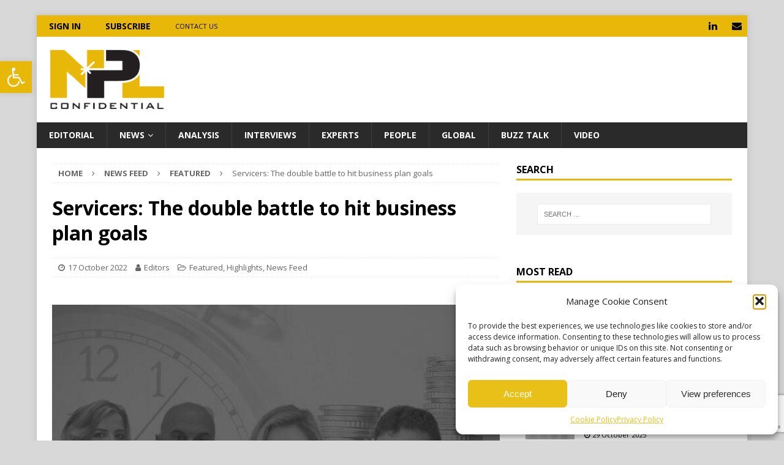

--- FILE ---
content_type: text/html; charset=UTF-8
request_url: https://nplconfidential.com/servicers-the-double-battle-to-hit-business-plan-goals/
body_size: 21267
content:
<!DOCTYPE html>
<html class="no-js mh-one-sb" lang="en-US">
<head>
<meta charset="UTF-8">
<meta name="viewport" content="width=device-width, initial-scale=1.0">
<link rel="profile" href="https://gmpg.org/xfn/11" />
<meta name='robots' content='index, follow, max-image-preview:large, max-snippet:-1, max-video-preview:-1' />

	<!-- This site is optimized with the Yoast SEO plugin v22.1 - https://yoast.com/wordpress/plugins/seo/ -->
	<title>Servicers: The double battle to hit business plan goals - NPL Confidential</title>
	<meta name="description" content="Loan management companies are trying to speed up auctions in order to recover a significant part of claims amounting to around 50 billion" />
	<link rel="canonical" href="https://nplconfidential.com/servicers-the-double-battle-to-hit-business-plan-goals/" />
	<meta property="og:locale" content="en_US" />
	<meta property="og:type" content="article" />
	<meta property="og:title" content="Servicers: The double battle to hit business plan goals - NPL Confidential" />
	<meta property="og:description" content="Loan management companies are trying to speed up auctions in order to recover a significant part of claims amounting to around 50 billion" />
	<meta property="og:url" content="https://nplconfidential.com/servicers-the-double-battle-to-hit-business-plan-goals/" />
	<meta property="og:site_name" content="NPL Confidential" />
	<meta property="article:published_time" content="2022-10-17T08:12:03+00:00" />
	<meta property="og:image" content="https://nplconfidential.com/wp-content/uploads/2022/09/servicers2.jpg" />
	<meta property="og:image:width" content="1024" />
	<meta property="og:image:height" content="600" />
	<meta property="og:image:type" content="image/jpeg" />
	<meta name="author" content="Editors" />
	<meta name="twitter:card" content="summary_large_image" />
	<meta name="twitter:label1" content="Written by" />
	<meta name="twitter:data1" content="Editors" />
	<meta name="twitter:label2" content="Est. reading time" />
	<meta name="twitter:data2" content="2 minutes" />
	<script type="application/ld+json" class="yoast-schema-graph">{"@context":"https://schema.org","@graph":[{"@type":"Article","@id":"https://nplconfidential.com/servicers-the-double-battle-to-hit-business-plan-goals/#article","isPartOf":{"@id":"https://nplconfidential.com/servicers-the-double-battle-to-hit-business-plan-goals/"},"author":{"name":"Editors","@id":"https://nplconfidential.com/#/schema/person/2cf441520128654eced3963b192977ee"},"headline":"Servicers: The double battle to hit business plan goals","datePublished":"2022-10-17T08:12:03+00:00","dateModified":"2022-10-17T08:12:03+00:00","mainEntityOfPage":{"@id":"https://nplconfidential.com/servicers-the-double-battle-to-hit-business-plan-goals/"},"wordCount":416,"commentCount":0,"publisher":{"@id":"https://nplconfidential.com/#organization"},"image":{"@id":"https://nplconfidential.com/servicers-the-double-battle-to-hit-business-plan-goals/#primaryimage"},"thumbnailUrl":"https://nplconfidential.com/wp-content/uploads/2022/09/servicers2.jpg","keywords":["business","servicers"],"articleSection":["Featured","Highlights","News Feed"],"inLanguage":"en-US","potentialAction":[{"@type":"CommentAction","name":"Comment","target":["https://nplconfidential.com/servicers-the-double-battle-to-hit-business-plan-goals/#respond"]}]},{"@type":"WebPage","@id":"https://nplconfidential.com/servicers-the-double-battle-to-hit-business-plan-goals/","url":"https://nplconfidential.com/servicers-the-double-battle-to-hit-business-plan-goals/","name":"Servicers: The double battle to hit business plan goals - NPL Confidential","isPartOf":{"@id":"https://nplconfidential.com/#website"},"primaryImageOfPage":{"@id":"https://nplconfidential.com/servicers-the-double-battle-to-hit-business-plan-goals/#primaryimage"},"image":{"@id":"https://nplconfidential.com/servicers-the-double-battle-to-hit-business-plan-goals/#primaryimage"},"thumbnailUrl":"https://nplconfidential.com/wp-content/uploads/2022/09/servicers2.jpg","datePublished":"2022-10-17T08:12:03+00:00","dateModified":"2022-10-17T08:12:03+00:00","description":"Loan management companies are trying to speed up auctions in order to recover a significant part of claims amounting to around 50 billion","breadcrumb":{"@id":"https://nplconfidential.com/servicers-the-double-battle-to-hit-business-plan-goals/#breadcrumb"},"inLanguage":"en-US","potentialAction":[{"@type":"ReadAction","target":["https://nplconfidential.com/servicers-the-double-battle-to-hit-business-plan-goals/"]}]},{"@type":"ImageObject","inLanguage":"en-US","@id":"https://nplconfidential.com/servicers-the-double-battle-to-hit-business-plan-goals/#primaryimage","url":"https://nplconfidential.com/wp-content/uploads/2022/09/servicers2.jpg","contentUrl":"https://nplconfidential.com/wp-content/uploads/2022/09/servicers2.jpg","width":1024,"height":600},{"@type":"BreadcrumbList","@id":"https://nplconfidential.com/servicers-the-double-battle-to-hit-business-plan-goals/#breadcrumb","itemListElement":[{"@type":"ListItem","position":1,"name":"Home","item":"https://nplconfidential.com/"},{"@type":"ListItem","position":2,"name":"Servicers: The double battle to hit business plan goals"}]},{"@type":"WebSite","@id":"https://nplconfidential.com/#website","url":"https://nplconfidential.com/","name":"NPL Confidential","description":"the insider’s guide","publisher":{"@id":"https://nplconfidential.com/#organization"},"potentialAction":[{"@type":"SearchAction","target":{"@type":"EntryPoint","urlTemplate":"https://nplconfidential.com/?s={search_term_string}"},"query-input":"required name=search_term_string"}],"inLanguage":"en-US"},{"@type":"Organization","@id":"https://nplconfidential.com/#organization","name":"NPL Confidential","url":"https://nplconfidential.com/","logo":{"@type":"ImageObject","inLanguage":"en-US","@id":"https://nplconfidential.com/#/schema/logo/image/","url":"https://nplconfidential.com/wp-content/uploads/2019/11/logo_190x100.png","contentUrl":"https://nplconfidential.com/wp-content/uploads/2019/11/logo_190x100.png","width":190,"height":100,"caption":"NPL Confidential"},"image":{"@id":"https://nplconfidential.com/#/schema/logo/image/"}},{"@type":"Person","@id":"https://nplconfidential.com/#/schema/person/2cf441520128654eced3963b192977ee","name":"Editors","image":{"@type":"ImageObject","inLanguage":"en-US","@id":"https://nplconfidential.com/#/schema/person/image/","url":"https://secure.gravatar.com/avatar/d90bc5da152cd60a3f94e863ce371817?s=96&d=mm&r=g","contentUrl":"https://secure.gravatar.com/avatar/d90bc5da152cd60a3f94e863ce371817?s=96&d=mm&r=g","caption":"Editors"},"url":"https://nplconfidential.com/author/editors/"}]}</script>
	<!-- / Yoast SEO plugin. -->


<link rel='dns-prefetch' href='//fonts.googleapis.com' />
<link rel="alternate" type="application/rss+xml" title="NPL Confidential &raquo; Feed" href="https://nplconfidential.com/feed/" />
<link rel="alternate" type="application/rss+xml" title="NPL Confidential &raquo; Comments Feed" href="https://nplconfidential.com/comments/feed/" />
<script id="wpp-js" src="https://nplconfidential.com/wp-content/plugins/wordpress-popular-posts/assets/js/wpp.min.js?ver=7.3.6" data-sampling="0" data-sampling-rate="100" data-api-url="https://nplconfidential.com/wp-json/wordpress-popular-posts" data-post-id="8465" data-token="8caa5c75ac" data-lang="en" data-debug="0" type="text/javascript"></script>
<script type="text/javascript">
window._wpemojiSettings = {"baseUrl":"https:\/\/s.w.org\/images\/core\/emoji\/14.0.0\/72x72\/","ext":".png","svgUrl":"https:\/\/s.w.org\/images\/core\/emoji\/14.0.0\/svg\/","svgExt":".svg","source":{"concatemoji":"https:\/\/nplconfidential.com\/wp-includes\/js\/wp-emoji-release.min.js?ver=6.3.1"}};
/*! This file is auto-generated */
!function(i,n){var o,s,e;function c(e){try{var t={supportTests:e,timestamp:(new Date).valueOf()};sessionStorage.setItem(o,JSON.stringify(t))}catch(e){}}function p(e,t,n){e.clearRect(0,0,e.canvas.width,e.canvas.height),e.fillText(t,0,0);var t=new Uint32Array(e.getImageData(0,0,e.canvas.width,e.canvas.height).data),r=(e.clearRect(0,0,e.canvas.width,e.canvas.height),e.fillText(n,0,0),new Uint32Array(e.getImageData(0,0,e.canvas.width,e.canvas.height).data));return t.every(function(e,t){return e===r[t]})}function u(e,t,n){switch(t){case"flag":return n(e,"\ud83c\udff3\ufe0f\u200d\u26a7\ufe0f","\ud83c\udff3\ufe0f\u200b\u26a7\ufe0f")?!1:!n(e,"\ud83c\uddfa\ud83c\uddf3","\ud83c\uddfa\u200b\ud83c\uddf3")&&!n(e,"\ud83c\udff4\udb40\udc67\udb40\udc62\udb40\udc65\udb40\udc6e\udb40\udc67\udb40\udc7f","\ud83c\udff4\u200b\udb40\udc67\u200b\udb40\udc62\u200b\udb40\udc65\u200b\udb40\udc6e\u200b\udb40\udc67\u200b\udb40\udc7f");case"emoji":return!n(e,"\ud83e\udef1\ud83c\udffb\u200d\ud83e\udef2\ud83c\udfff","\ud83e\udef1\ud83c\udffb\u200b\ud83e\udef2\ud83c\udfff")}return!1}function f(e,t,n){var r="undefined"!=typeof WorkerGlobalScope&&self instanceof WorkerGlobalScope?new OffscreenCanvas(300,150):i.createElement("canvas"),a=r.getContext("2d",{willReadFrequently:!0}),o=(a.textBaseline="top",a.font="600 32px Arial",{});return e.forEach(function(e){o[e]=t(a,e,n)}),o}function t(e){var t=i.createElement("script");t.src=e,t.defer=!0,i.head.appendChild(t)}"undefined"!=typeof Promise&&(o="wpEmojiSettingsSupports",s=["flag","emoji"],n.supports={everything:!0,everythingExceptFlag:!0},e=new Promise(function(e){i.addEventListener("DOMContentLoaded",e,{once:!0})}),new Promise(function(t){var n=function(){try{var e=JSON.parse(sessionStorage.getItem(o));if("object"==typeof e&&"number"==typeof e.timestamp&&(new Date).valueOf()<e.timestamp+604800&&"object"==typeof e.supportTests)return e.supportTests}catch(e){}return null}();if(!n){if("undefined"!=typeof Worker&&"undefined"!=typeof OffscreenCanvas&&"undefined"!=typeof URL&&URL.createObjectURL&&"undefined"!=typeof Blob)try{var e="postMessage("+f.toString()+"("+[JSON.stringify(s),u.toString(),p.toString()].join(",")+"));",r=new Blob([e],{type:"text/javascript"}),a=new Worker(URL.createObjectURL(r),{name:"wpTestEmojiSupports"});return void(a.onmessage=function(e){c(n=e.data),a.terminate(),t(n)})}catch(e){}c(n=f(s,u,p))}t(n)}).then(function(e){for(var t in e)n.supports[t]=e[t],n.supports.everything=n.supports.everything&&n.supports[t],"flag"!==t&&(n.supports.everythingExceptFlag=n.supports.everythingExceptFlag&&n.supports[t]);n.supports.everythingExceptFlag=n.supports.everythingExceptFlag&&!n.supports.flag,n.DOMReady=!1,n.readyCallback=function(){n.DOMReady=!0}}).then(function(){return e}).then(function(){var e;n.supports.everything||(n.readyCallback(),(e=n.source||{}).concatemoji?t(e.concatemoji):e.wpemoji&&e.twemoji&&(t(e.twemoji),t(e.wpemoji)))}))}((window,document),window._wpemojiSettings);
</script>
<style type="text/css">
img.wp-smiley,
img.emoji {
	display: inline !important;
	border: none !important;
	box-shadow: none !important;
	height: 1em !important;
	width: 1em !important;
	margin: 0 0.07em !important;
	vertical-align: -0.1em !important;
	background: none !important;
	padding: 0 !important;
}
</style>
	<link rel='stylesheet' id='contact-form-7-css' href='https://nplconfidential.com/wp-content/plugins/contact-form-7/includes/css/styles.css?ver=5.9.8' type='text/css' media='all' />
<link rel='stylesheet' id='evcf7-front-style-css' href='https://nplconfidential.com/wp-content/plugins/email-verification-for-contact-form-7/assets/css/front-style.css?ver=2.4' type='text/css' media='all' />
<link rel='stylesheet' id='pms-style-front-end-css' href='https://nplconfidential.com/wp-content/plugins/paid-member-subscriptions/assets/css/style-front-end.css?ver=1.9.7' type='text/css' media='all' />
<link rel='stylesheet' id='cmplz-general-css' href='https://nplconfidential.com/wp-content/plugins/complianz-gdpr/assets/css/cookieblocker.min.css?ver=1761753783' type='text/css' media='all' />
<link rel='stylesheet' id='wordpress-popular-posts-css-css' href='https://nplconfidential.com/wp-content/plugins/wordpress-popular-posts/assets/css/wpp.css?ver=7.3.6' type='text/css' media='all' />
<link rel='stylesheet' id='mh-magazine-css' href='https://nplconfidential.com/wp-content/themes/mh-magazine/style.css?ver=3.9.0' type='text/css' media='all' />
<link rel='stylesheet' id='mh-magazine-child-css' href='https://nplconfidential.com/wp-content/themes/mh-magazine-child/style.css?ver=1.0.1' type='text/css' media='all' />
<link rel='stylesheet' id='mh-font-awesome-css' href='https://nplconfidential.com/wp-content/themes/mh-magazine/includes/font-awesome.min.css' type='text/css' media='all' />
<link rel='stylesheet' id='mh-google-fonts-css' href='https://fonts.googleapis.com/css?family=Open+Sans:300,400,400italic,600,700' type='text/css' media='all' />
<link rel='stylesheet' id='pojo-a11y-css' href='https://nplconfidential.com/wp-content/plugins/pojo-accessibility/assets/css/style.min.css?ver=1.0.0' type='text/css' media='all' />
<link rel='stylesheet' id='pms-invoices-style-css' href='https://nplconfidential.com/wp-content/plugins/pms-add-on-invoices/assets/css/front-end.css?ver=1.1.1' type='text/css' media='all' />
<link rel='stylesheet' id='wppb_stylesheet-css' href='https://nplconfidential.com/wp-content/plugins/profile-builder/assets/css/style-front-end.css?ver=3.1.9' type='text/css' media='all' />
<script type='text/javascript' src='https://nplconfidential.com/wp-includes/js/jquery/jquery.min.js?ver=3.7.0' id='jquery-core-js'></script>
<script type='text/javascript' src='https://nplconfidential.com/wp-includes/js/jquery/jquery-migrate.min.js?ver=3.4.1' id='jquery-migrate-js'></script>
<script type='text/javascript' id='pms-front-end-js-extra'>
/* <![CDATA[ */
var pmsGdpr = {"delete_url":"https:\/\/nplconfidential.com?pms_user=0&pms_action=pms_delete_user&pms_nonce=c2f1154ed9","delete_text":"Type DELETE to confirm deleting your account and all data associated with it:","delete_error_text":"You did not type DELETE. Try again!"};
/* ]]> */
</script>
<script type='text/javascript' src='https://nplconfidential.com/wp-content/plugins/paid-member-subscriptions/assets/js/front-end.js?ver=1.9.7' id='pms-front-end-js'></script>
<script type='text/javascript' src='https://nplconfidential.com/wp-content/themes/mh-magazine/js/scripts.js?ver=3.9.0' id='mh-scripts-js'></script>
<script type='text/javascript' src='https://nplconfidential.com/wp-content/plugins/pms-add-on-invoices/assets/js/front-end.js?ver=1.1.1' id='pms-invoices-script-js'></script>
<link rel="https://api.w.org/" href="https://nplconfidential.com/wp-json/" /><link rel="alternate" type="application/json" href="https://nplconfidential.com/wp-json/wp/v2/posts/8465" /><link rel="EditURI" type="application/rsd+xml" title="RSD" href="https://nplconfidential.com/xmlrpc.php?rsd" />
<meta name="generator" content="WordPress 6.3.1" />
<link rel='shortlink' href='https://nplconfidential.com/?p=8465' />
<link rel="alternate" type="application/json+oembed" href="https://nplconfidential.com/wp-json/oembed/1.0/embed?url=https%3A%2F%2Fnplconfidential.com%2Fservicers-the-double-battle-to-hit-business-plan-goals%2F" />
<link rel="alternate" type="text/xml+oembed" href="https://nplconfidential.com/wp-json/oembed/1.0/embed?url=https%3A%2F%2Fnplconfidential.com%2Fservicers-the-double-battle-to-hit-business-plan-goals%2F&#038;format=xml" />
                <style type="text/css">
                    .evcf7_email_sent{ color: #46b450; }.evcf7_error_sending_mail{ color: #dc3232; }                </style>
            <!-- Google Analytics -->
<script async src="https://www.googletagmanager.com/gtag/js?id=G-LQ4SSRYXX4"></script>
<script>
  window.dataLayer = window.dataLayer || [];
  function gtag(){dataLayer.push(arguments);}
  gtag('js', new Date());

  gtag('config', 'G-LQ4SSRYXX4');
</script>


<!-- Google DFP -->
<script async src="https://securepubads.g.doubleclick.net/tag/js/gpt.js"></script>
<script>
  window.googletag = window.googletag || {cmd: []};
  googletag.cmd.push(function() {

var mapLeader = googletag.sizeMapping().
                addSize([1024, 100], [728, 90]).
                addSize([800, 100], [728, 90]).
                addSize([320, 50], [ [320, 100], [300, 250] ] ).
                build();

var mapLeader2 = googletag.sizeMapping().
                addSize([1230, 100], [728, 90]).
                addSize([800, 100], [468, 60]).
                addSize([320, 50], [ [320, 50] ] ).
                build();

var mapLeader3 = googletag.sizeMapping().
                addSize([1024, 100], [970, 250]).
                addSize([320, 50], [ ] ).
                build();

googletag.defineSlot('/95676836/NplConfidential_300x250_1st', [300, 250], 'div-gpt-ad-1572867664667-0').addService(googletag.pubads());
googletag.defineSlot('/95676836/NplConfidential_300x250_2nd', [300, 250], 'div-gpt-ad-1572867707361-0').addService(googletag.pubads());
googletag.defineSlot('/95676836/NplConfidential_728x90', [[300, 250], [320, 100], [728, 90]], 'div-gpt-ad-1572867735715-0').defineSizeMapping(mapLeader).addService(googletag.pubads());
googletag.defineSlot('/95676836/NplConfidential_728x90_Article_Top', [[320, 100], [300, 250], [728, 90]], 'div-gpt-ad-1572867765496-0').defineSizeMapping(mapLeader).addService(googletag.pubads());
googletag.defineSlot('/95676836/NplConfidential_728x90_Article_Bottom', [[320, 100], [300, 250], [728, 90]], 'div-gpt-ad-1572867785984-0').defineSizeMapping(mapLeader).addService(googletag.pubads());
 googletag.defineSlot('/95676836/NplConfidential_468x60_Homepage', [[320, 50], [468, 60],[728, 90]], 'div-gpt-ad-1574787473549-0').defineSizeMapping(mapLeader2).addService(googletag.pubads());
googletag.defineSlot('/95676836/NplConfidential_970x250', [970, 250], 'div-gpt-ad-1580064980090-0').defineSizeMapping(mapLeader3).addService(googletag.pubads());
googletag.defineSlot('/95676836/NplConfidential_970x250_Header_Top', [970, 250], 'div-gpt-ad-1585910413248-0').defineSizeMapping(mapLeader3).addService(googletag.pubads());
    googletag.pubads().enableSingleRequest();
    googletag.pubads().collapseEmptyDivs();
    googletag.enableServices();
  });
</script>
			<style>.cmplz-hidden {
					display: none !important;
				}</style>            <style id="wpp-loading-animation-styles">@-webkit-keyframes bgslide{from{background-position-x:0}to{background-position-x:-200%}}@keyframes bgslide{from{background-position-x:0}to{background-position-x:-200%}}.wpp-widget-block-placeholder,.wpp-shortcode-placeholder{margin:0 auto;width:60px;height:3px;background:#dd3737;background:linear-gradient(90deg,#dd3737 0%,#571313 10%,#dd3737 100%);background-size:200% auto;border-radius:3px;-webkit-animation:bgslide 1s infinite linear;animation:bgslide 1s infinite linear}</style>
            <style type="text/css">
.mh-widget-layout4 .mh-widget-title { background: #e8b809; background: rgba(232, 184, 9, 0.6); }
.mh-preheader, .mh-wide-layout .mh-subheader, .mh-ticker-title, .mh-main-nav li:hover, .mh-footer-nav, .slicknav_menu, .slicknav_btn, .slicknav_nav .slicknav_item:hover, .slicknav_nav a:hover, .mh-back-to-top, .mh-subheading, .entry-tags .fa, .entry-tags li:hover, .mh-widget-layout2 .mh-widget-title, .mh-widget-layout4 .mh-widget-title-inner, .mh-widget-layout4 .mh-footer-widget-title, .mh-widget-layout5 .mh-widget-title-inner, .mh-widget-layout6 .mh-widget-title, #mh-mobile .flex-control-paging li a.flex-active, .mh-image-caption, .mh-carousel-layout1 .mh-carousel-caption, .mh-tab-button.active, .mh-tab-button.active:hover, .mh-footer-widget .mh-tab-button.active, .mh-social-widget li:hover a, .mh-footer-widget .mh-social-widget li a, .mh-footer-widget .mh-author-bio-widget, .tagcloud a:hover, .mh-widget .tagcloud a:hover, .mh-footer-widget .tagcloud a:hover, .mh-posts-stacked-item .mh-meta, .page-numbers:hover, .mh-loop-pagination .current, .mh-comments-pagination .current, .pagelink, a:hover .pagelink, input[type=submit], #infinite-handle span { background: #e8b809; }
.mh-main-nav-wrap .slicknav_nav ul, blockquote, .mh-widget-layout1 .mh-widget-title, .mh-widget-layout3 .mh-widget-title, .mh-widget-layout5 .mh-widget-title, .mh-widget-layout8 .mh-widget-title:after, #mh-mobile .mh-slider-caption, .mh-carousel-layout1, .mh-spotlight-widget, .mh-author-bio-widget, .mh-author-bio-title, .mh-author-bio-image-frame, .mh-video-widget, .mh-tab-buttons, textarea:hover, input[type=text]:hover, input[type=email]:hover, input[type=tel]:hover, input[type=url]:hover { border-color: #e8b809; }
.mh-dropcap, .mh-carousel-layout1 .flex-direction-nav a, .mh-carousel-layout2 .mh-carousel-caption, .mh-posts-digest-small-category, .mh-posts-lineup-more, .bypostauthor .fn:after, .mh-comment-list .comment-reply-link:before, #respond #cancel-comment-reply-link:before { color: #e8b809; }
.mh-header-nav-top li a, .mh-wide-layout .mh-header-nav-bottom li a, .mh-main-nav li:hover > a, .mh-footer-nav li a, .mh-social-nav-top .fa-mh-social, .mh-wide-layout .mh-social-nav-bottom .fa-mh-social, .slicknav_nav a, .slicknav_nav a:hover, .slicknav_nav .slicknav_item:hover, .slicknav_menu .slicknav_menutxt, .mh-header-date-top, .mh-wide-layout .mh-header-date-bottom, .mh-ticker-title, .mh-boxed-layout .mh-ticker-item-top a, .mh-wide-layout .mh-ticker-item a, .mh-subheading, .entry-tags .fa, .entry-tags a:hover, .mh-content .current, .page-numbers:hover, .pagelink, a:hover .pagelink, .mh-back-to-top, .mh-back-to-top:hover, .mh-widget-layout2 .mh-widget-title, .mh-widget-layout2 .mh-widget-title a, .mh-widget-layout4 .mh-widget-title-inner, .mh-widget-layout4 .mh-widget-title a, .mh-widget-layout5 .mh-widget-title, .mh-widget-layout5 .mh-widget-title a, .mh-widget-layout6 .mh-widget-title, .mh-widget-layout6 .mh-widget-title a, .mh-image-caption, .mh-carousel-layout1 .mh-carousel-caption, .mh-footer-widget .mh-author-bio-title, .mh-footer-widget .mh-author-bio-text, .mh-social-widget li:hover .fa-mh-social, .mh-footer-widget .mh-social-widget .fa-mh-social, #mh-mobile .mh-tab-button.active, .mh-tab-button.active:hover, .tagcloud a:hover, .mh-widget .tagcloud a:hover, .mh-footer-widget .tagcloud a:hover, .mh-posts-stacked-item .mh-meta, .mh-posts-stacked-item .mh-meta a, .mh-posts-stacked-item .mh-meta a:hover, input[type=submit], #infinite-handle span { color: #000000; }
.slicknav_menu .slicknav_icon-bar { background: #000000; }
.mh-meta, .mh-meta a, .mh-breadcrumb, .mh-breadcrumb a, .mh-comment-list .comment-meta, .mh-comment-list .comment-meta a, .mh-comment-list .comment-reply-link, .mh-user-data, .widget_rss .rss-date, .widget_rss cite { color: #666666; }
.entry-content a { color: #606060; }
a:hover, .entry-content a:hover, #respond a:hover, #respond #cancel-comment-reply-link:hover, #respond .logged-in-as a:hover, .mh-comment-list .comment-meta a:hover, .mh-ping-list .mh-ping-item a:hover, .mh-meta a:hover, .mh-breadcrumb a:hover, .mh-tabbed-widget a:hover { color: #e8b809; }
</style>
<!--[if lt IE 9]>
<script src="https://nplconfidential.com/wp-content/themes/mh-magazine/js/css3-mediaqueries.js"></script>
<![endif]-->
<style type="text/css">
.entry-content { font-size: 16px; font-size: 1rem; }
</style>
<style type="text/css">
#pojo-a11y-toolbar .pojo-a11y-toolbar-toggle a{ background-color: #e8b809;	color: #ffffff;}
#pojo-a11y-toolbar .pojo-a11y-toolbar-overlay, #pojo-a11y-toolbar .pojo-a11y-toolbar-overlay ul.pojo-a11y-toolbar-items.pojo-a11y-links{ border-color: #e8b809;}
body.pojo-a11y-focusable a:focus{ outline-style: solid !important;	outline-width: 1px !important;	outline-color: #FF0000 !important;}
#pojo-a11y-toolbar{ top: 100px !important;}
#pojo-a11y-toolbar .pojo-a11y-toolbar-overlay{ background-color: #ffffff;}
#pojo-a11y-toolbar .pojo-a11y-toolbar-overlay ul.pojo-a11y-toolbar-items li.pojo-a11y-toolbar-item a, #pojo-a11y-toolbar .pojo-a11y-toolbar-overlay p.pojo-a11y-toolbar-title{ color: #333333;}
#pojo-a11y-toolbar .pojo-a11y-toolbar-overlay ul.pojo-a11y-toolbar-items li.pojo-a11y-toolbar-item a.active{ background-color: #e8b809;	color: #ffffff;}
@media (max-width: 767px) { #pojo-a11y-toolbar { top: 50px !important; } }</style><style type="text/css" id="custom-background-css">
body.custom-background { background-color: #d8d8d8; }
</style>
	<link rel="icon" href="https://nplconfidential.com/wp-content/uploads/2020/04/favicon_color.jpg" sizes="32x32" />
<link rel="icon" href="https://nplconfidential.com/wp-content/uploads/2020/04/favicon_color.jpg" sizes="192x192" />
<link rel="apple-touch-icon" href="https://nplconfidential.com/wp-content/uploads/2020/04/favicon_color.jpg" />
<meta name="msapplication-TileImage" content="https://nplconfidential.com/wp-content/uploads/2020/04/favicon_color.jpg" />
</head>
<body id="mh-mobile" class="post-template-default single single-post postid-8465 single-format-standard custom-background wp-custom-logo mh-boxed-layout mh-right-sb mh-loop-layout1 mh-widget-layout1" itemscope="itemscope" itemtype="http://schema.org/WebPage">
<div class="mh-container mh-container-outer">
<div class="mh-header-nav-mobile clearfix"></div>
	<div class="mh-preheader">
    	<div class="mh-container mh-container-inner mh-row clearfix">
							<div class="mh-header-bar-content mh-header-bar-top-left mh-col-2-3 clearfix">
											<nav class="mh-navigation mh-header-nav mh-header-nav-top clearfix" itemscope="itemscope" itemtype="http://schema.org/SiteNavigationElement">
							<div class="menu-subscription-container"><ul id="menu-subscription" class="menu"><li id="menu-item-707" class="menu-item menu-item-type-post_type menu-item-object-page menu-item-707"><a href="https://nplconfidential.com/login/">SIGN IN</a></li>
<li id="menu-item-705" class="menu-item menu-item-type-post_type menu-item-object-page menu-item-705"><a href="https://nplconfidential.com/register/">Subscribe</a></li>
<li id="menu-item-335" class="menu-item menu-item-type-post_type menu-item-object-page menu-item-335"><a href="https://nplconfidential.com/contact-us/">Contact Us</a></li>
</ul></div>						</nav>
									</div>
										<div class="mh-header-bar-content mh-header-bar-top-right mh-col-1-3 clearfix">
											<nav class="mh-social-icons mh-social-nav mh-social-nav-top clearfix" itemscope="itemscope" itemtype="http://schema.org/SiteNavigationElement">
							<div class="menu-social-container"><ul id="menu-social" class="menu"><li id="menu-item-203" class="menu-item menu-item-type-custom menu-item-object-custom menu-item-203"><a href="https://www.linkedin.com/company/nplconfidential/"><em class="fa fa-mh-social"></em><span class="screen-reader-text">Menu Item</span></a></li>
<li id="menu-item-204" class="menu-item menu-item-type-custom menu-item-object-custom menu-item-204"><a href="/cdn-cgi/l/email-protection#80eef0ece3adf3f5e2f3e3f2e9f0f4e9efeef3c0e5f4e8eff3ede5e4e9e1aee5f5"><em class="fa fa-mh-social"></em><span class="screen-reader-text">Menu Item</span></a></li>
</ul></div>						</nav>
									</div>
					</div>
	</div>
<header class="mh-header" itemscope="itemscope" itemtype="http://schema.org/WPHeader">
	<div class="mh-container mh-container-inner clearfix">
		<div class="mh-custom-header clearfix">
<div class="mh-header-columns mh-row clearfix">
<div class="mh-col-1-3 mh-site-identity">
<div class="mh-site-logo" role="banner" itemscope="itemscope" itemtype="http://schema.org/Brand">
<a href="https://nplconfidential.com/" class="custom-logo-link" rel="home"><img width="190" height="100" src="https://nplconfidential.com/wp-content/uploads/2019/11/logo_190x100.png" class="custom-logo" alt="NPL Confidential" decoding="async" /></a></div>
</div>
<aside class="mh-col-2-3 mh-header-widget-2">
<div id="custom_html-4" class="widget_text mh-widget mh-header-2 widget_custom_html"><div class="textwidget custom-html-widget"><!-- /95676836/NplConfidential_728x90 -->
<div id="div-gpt-ad-1572867735715-0" style="margin-left: -20px; padding-right:36px;"><script data-cfasync="false" src="/cdn-cgi/scripts/5c5dd728/cloudflare-static/email-decode.min.js"></script><script>
    googletag.cmd.push(function() { googletag.display('div-gpt-ad-1572867735715-0'); });
  </script></div></div></div></aside>
</div>
</div>
	</div>
	<div class="mh-main-nav-wrap">
		<nav class="mh-navigation mh-main-nav mh-container mh-container-inner clearfix" itemscope="itemscope" itemtype="http://schema.org/SiteNavigationElement">
			<div class="menu-main-menu-container"><ul id="menu-main-menu" class="menu"><li id="menu-item-195" class="menu-item menu-item-type-taxonomy menu-item-object-category menu-item-195"><a href="https://nplconfidential.com/category/news-feed/editorial/">Editorial</a></li>
<li id="menu-item-198" class="menu-item menu-item-type-taxonomy menu-item-object-category menu-item-has-children menu-item-198"><a href="https://nplconfidential.com/category/news-feed/news/">News</a>
<ul class="sub-menu">
	<li id="menu-item-282" class="menu-item menu-item-type-taxonomy menu-item-object-category menu-item-282"><a href="https://nplconfidential.com/category/news-feed/news/real-estate/">Real Estate</a></li>
	<li id="menu-item-281" class="menu-item menu-item-type-taxonomy menu-item-object-category menu-item-281"><a href="https://nplconfidential.com/category/news-feed/news/non-banking/">Non Banking</a></li>
	<li id="menu-item-280" class="menu-item menu-item-type-taxonomy menu-item-object-category menu-item-280"><a href="https://nplconfidential.com/category/news-feed/news/finance/">Finance</a></li>
	<li id="menu-item-279" class="menu-item menu-item-type-taxonomy menu-item-object-category menu-item-279"><a href="https://nplconfidential.com/category/news-feed/news/business/">Business</a></li>
</ul>
</li>
<li id="menu-item-194" class="menu-item menu-item-type-taxonomy menu-item-object-category menu-item-194"><a href="https://nplconfidential.com/category/news-feed/analysis/">Analysis</a></li>
<li id="menu-item-197" class="menu-item menu-item-type-taxonomy menu-item-object-category menu-item-197"><a href="https://nplconfidential.com/category/news-feed/interviews/">Interviews</a></li>
<li id="menu-item-283" class="menu-item menu-item-type-taxonomy menu-item-object-category menu-item-283"><a href="https://nplconfidential.com/category/news-feed/experts/">Experts</a></li>
<li id="menu-item-285" class="menu-item menu-item-type-taxonomy menu-item-object-category menu-item-285"><a href="https://nplconfidential.com/category/news-feed/people/">People</a></li>
<li id="menu-item-286" class="menu-item menu-item-type-taxonomy menu-item-object-category menu-item-286"><a href="https://nplconfidential.com/category/news-feed/global/">Global</a></li>
<li id="menu-item-287" class="menu-item menu-item-type-taxonomy menu-item-object-category menu-item-287"><a href="https://nplconfidential.com/category/news-feed/buzztalk/">Buzz Talk</a></li>
<li id="menu-item-719" class="menu-item menu-item-type-taxonomy menu-item-object-category menu-item-719"><a href="https://nplconfidential.com/category/news-feed/video/">Video</a></li>
</ul></div>		</nav>
	</div>
	</header>
<div class="mh-wrapper clearfix">
	<div class="mh-main clearfix">
		<div id="main-content" class="mh-content" role="main" itemprop="mainContentOfPage"><nav class="mh-breadcrumb"><span itemscope itemtype="http://data-vocabulary.org/Breadcrumb"><a href="https://nplconfidential.com" itemprop="url"><span itemprop="title">Home</span></a></span><span class="mh-breadcrumb-delimiter"><em class="fa fa-angle-right"></em></span><a href="https://nplconfidential.com/category/news-feed/">News Feed</a><span class="mh-breadcrumb-delimiter"><em class="fa fa-angle-right"></em></span><span itemscope itemtype="http://data-vocabulary.org/Breadcrumb"><a href="https://nplconfidential.com/category/news-feed/featured/" itemprop="url"><span itemprop="title">Featured</span></a></span><span class="mh-breadcrumb-delimiter"><em class="fa fa-angle-right"></em></span>Servicers: The double battle to hit business plan goals</nav>
<article id="post-8465" class="post-8465 post type-post status-publish format-standard has-post-thumbnail hentry category-featured category-highlights category-news-feed tag-business tag-servicers">
	<header class="entry-header clearfix"><h1 class="entry-title">Servicers: The double battle to hit business plan goals</h1><div class="mh-meta entry-meta">
<span class="entry-meta-date updated"><em class="fa fa-clock-o"></em><a href="https://nplconfidential.com/2022/10/">17 October 2022</a></span>
<span class="entry-meta-author author vcard"><em class="fa fa-user"></em><a class="fn" href="https://nplconfidential.com/author/editors/">Editors</a></span>
<span class="entry-meta-categories"><em class="fa fa-folder-open-o"></em><a href="https://nplconfidential.com/category/news-feed/featured/" rel="category tag">Featured</a>, <a href="https://nplconfidential.com/category/news-feed/highlights/" rel="category tag">Highlights</a>, <a href="https://nplconfidential.com/category/news-feed/" rel="category tag">News Feed</a></span>
</div>
	</header>
	<div id="text-7" class="mh-widget mh-posts-1 widget_text">			<div class="textwidget"><p><!-- /95676836/NplConfidential_728x90_Article_Top --></p>
<div id='div-gpt-ad-1572867765496-0'>
  <script>
    googletag.cmd.push(function() { googletag.display('div-gpt-ad-1572867765496-0'); });
  </script>
</div>
</div>
		</div>	<div class="entry-content clearfix">
<figure class="entry-thumbnail">
<img src="https://nplconfidential.com/wp-content/uploads/2022/09/servicers2-678x381.jpg" alt="" title="servicers2" />
</figure>
<div class="mh-social-top">
<div class="mh-share-buttons clearfix">
	<a class="mh-facebook" href="#" onclick="window.open('https://www.facebook.com/sharer.php?u=https%3A%2F%2Fnplconfidential.com%2Fservicers-the-double-battle-to-hit-business-plan-goals%2F&t=Servicers%3A+The+double+battle+to+hit+business+plan+goals', 'facebookShare', 'width=626,height=436'); return false;" title="Share on Facebook">
		<span class="mh-share-button"><em class="fa fa-facebook"></em></span>
	</a>
	<a class="mh-twitter" href="#" onclick="window.open('https://twitter.com/share?text=Servicers%3A+The+double+battle+to+hit+business+plan+goals:&url=https%3A%2F%2Fnplconfidential.com%2Fservicers-the-double-battle-to-hit-business-plan-goals%2F', 'twitterShare', 'width=626,height=436'); return false;" title="Tweet This Post">
		<span class="mh-share-button"><em class="fa fa-twitter"></em></span>
	</a>
	<a class="mh-linkedin" href="#" onclick="window.open('https://www.linkedin.com/shareArticle?mini=true&url=https%3A%2F%2Fnplconfidential.com%2Fservicers-the-double-battle-to-hit-business-plan-goals%2F&source=', 'linkedinShare', 'width=626,height=436'); return false;" title="Share on LinkedIn">
		<span class="mh-share-button"><em class="fa fa-linkedin"></em></span>
	</a>
	<a class="mh-pinterest" href="#" onclick="window.open('https://pinterest.com/pin/create/button/?url=https%3A%2F%2Fnplconfidential.com%2Fservicers-the-double-battle-to-hit-business-plan-goals%2F&media=https://nplconfidential.com/wp-content/uploads/2022/09/servicers2.jpg&description=Servicers%3A+The+double+battle+to+hit+business+plan+goals', 'pinterestShare', 'width=750,height=350'); return false;" title="Pin This Post">
		<span class="mh-share-button"><em class="fa fa-pinterest"></em></span>
	</a>
	<a class="mh-googleplus" href="#" onclick="window.open('https://plusone.google.com/_/+1/confirm?hl=en-US&url=https%3A%2F%2Fnplconfidential.com%2Fservicers-the-double-battle-to-hit-business-plan-goals%2F', 'googleShare', 'width=626,height=436'); return false;" title="Share on Google+" target="_blank">
		<span class="mh-share-button"><em class="fa fa-google-plus"></em></span>
	</a>
	<a class="mh-email" href="/cdn-cgi/l/email-protection#[base64]" title="Send this article to a friend" target="_blank">
		<span class="mh-share-button"><em class="fa fa-envelope-o"></em></span>
	</a>
	<a class="mh-print" href="javascript:window.print()" title="Print this article">
		<span class="mh-share-button"><em class="fa fa-print"></em></span>
	</a>
</div>
</div>
<p>Loan management companies are trying to speed up auctions in order to recover a significant part of claims amounting to&hellip;</p>
<p class="pms-email-confirmation-payment-message wppb-success">You need to have an account in order to read this article. If you already have one, please  <a href="/login/?redirect_to=https%3A%2F%2Fnplconfidential.com%2F%3Fpost_type%3Dpost%26p%3D8465">sign in here</a>.<br />
Otherwise, <a href="/register/">click here</a> to subscribe and create an account.
</p>
<p>&nbsp;</p>
	</div><div class="entry-tags clearfix"><em class="fa fa-tag"></em><ul><li><a href="https://nplconfidential.com/tag/business/" rel="tag">business</a></li><li><a href="https://nplconfidential.com/tag/servicers/" rel="tag">servicers</a></li></ul></div><div id="text-8" class="mh-widget mh-posts-2 widget_text">			<div class="textwidget"><p><!-- /95676836/NplConfidential_728x90_Article_Bottom --></p>
<div id='div-gpt-ad-1572867785984-0'>
  <script data-cfasync="false" src="/cdn-cgi/scripts/5c5dd728/cloudflare-static/email-decode.min.js"></script><script>
    googletag.cmd.push(function() { googletag.display('div-gpt-ad-1572867785984-0'); });
  </script>
</div>
</div>
		</div></article>
<nav class="mh-post-nav mh-row clearfix" itemscope="itemscope" itemtype="http://schema.org/SiteNavigationElement">
<div class="mh-col-1-2 mh-post-nav-item mh-post-nav-prev">
<a href="https://nplconfidential.com/more-than-26500-auctions-held-in-9-months/" rel="prev"><img width="80" height="60" src="https://nplconfidential.com/wp-content/uploads/2020/05/onine_auction_web-thumb-large-80x60.jpg" class="attachment-mh-magazine-small size-mh-magazine-small wp-post-image" alt="Servicers: The double battle to hit business plan goals" decoding="async" srcset="https://nplconfidential.com/wp-content/uploads/2020/05/onine_auction_web-thumb-large-80x60.jpg 80w, https://nplconfidential.com/wp-content/uploads/2020/05/onine_auction_web-thumb-large-600x450.jpg 600w, https://nplconfidential.com/wp-content/uploads/2020/05/onine_auction_web-thumb-large-276x207.jpg 276w, https://nplconfidential.com/wp-content/uploads/2020/05/onine_auction_web-thumb-large-178x133.jpg 178w, https://nplconfidential.com/wp-content/uploads/2020/05/onine_auction_web-thumb-large-678x509.jpg 678w, https://nplconfidential.com/wp-content/uploads/2020/05/onine_auction_web-thumb-large-326x245.jpg 326w" sizes="(max-width: 80px) 100vw, 80px" /><span>Previous</span><p>More than 26,500 auctions held in 9 months</p></a></div>
<div class="mh-col-1-2 mh-post-nav-item mh-post-nav-next">
<a href="https://nplconfidential.com/auctions-continue-for-l-gavalas/" rel="next"><img width="80" height="60" src="https://nplconfidential.com/wp-content/uploads/2020/04/328772125_akinita2017.jpg.350d7928422b344b924d606565054bc0-80x60.jpg" class="attachment-mh-magazine-small size-mh-magazine-small wp-post-image" alt="Servicers: The double battle to hit business plan goals" decoding="async" srcset="https://nplconfidential.com/wp-content/uploads/2020/04/328772125_akinita2017.jpg.350d7928422b344b924d606565054bc0-80x60.jpg 80w, https://nplconfidential.com/wp-content/uploads/2020/04/328772125_akinita2017.jpg.350d7928422b344b924d606565054bc0-600x450.jpg 600w, https://nplconfidential.com/wp-content/uploads/2020/04/328772125_akinita2017.jpg.350d7928422b344b924d606565054bc0-276x207.jpg 276w, https://nplconfidential.com/wp-content/uploads/2020/04/328772125_akinita2017.jpg.350d7928422b344b924d606565054bc0-178x133.jpg 178w, https://nplconfidential.com/wp-content/uploads/2020/04/328772125_akinita2017.jpg.350d7928422b344b924d606565054bc0-678x509.jpg 678w, https://nplconfidential.com/wp-content/uploads/2020/04/328772125_akinita2017.jpg.350d7928422b344b924d606565054bc0-326x245.jpg 326w" sizes="(max-width: 80px) 100vw, 80px" /><span>Next</span><p>Auctions continue for L. Gavalas</p></a></div>
</nav>
<section class="mh-related-content">
<div class="mh-widget-title mh-related-content-title" style="font-weight:bold;">
<span class="mh-widget-title-inner">Related Articles</span></div>
<div class="mh-related-wrap mh-row clearfix">
<div class="mh-col-1-3 mh-posts-grid-col clearfix">
<article class="post-10155 format-standard mh-posts-grid-item clearfix">
	<figure class="mh-posts-grid-thumb">
		<a class="mh-thumb-icon mh-thumb-icon-small-mobile" href="https://nplconfidential.com/hatzidakis-reveals-that-servicers-unhappy-with-bill/" title="Hatzidakis reveals that servicers unhappy with bill"><img width="326" height="245" src="https://nplconfidential.com/wp-content/uploads/2023/11/1696253790805-326x245.jpeg" class="attachment-mh-magazine-medium size-mh-magazine-medium wp-post-image" alt="Hatzidakis reveals that servicers unhappy with bill" decoding="async" fetchpriority="high" srcset="https://nplconfidential.com/wp-content/uploads/2023/11/1696253790805-326x245.jpeg 326w, https://nplconfidential.com/wp-content/uploads/2023/11/1696253790805-600x450.jpeg 600w, https://nplconfidential.com/wp-content/uploads/2023/11/1696253790805-276x207.jpeg 276w, https://nplconfidential.com/wp-content/uploads/2023/11/1696253790805-178x133.jpeg 178w, https://nplconfidential.com/wp-content/uploads/2023/11/1696253790805-678x509.jpeg 678w, https://nplconfidential.com/wp-content/uploads/2023/11/1696253790805-80x60.jpeg 80w" sizes="(max-width: 326px) 100vw, 326px" />		</a>
					<div class="mh-image-caption mh-posts-grid-caption">
				Editorial			</div>
			</figure>
	<h2 class="entry-title mh-posts-grid-title">
		<a href="https://nplconfidential.com/hatzidakis-reveals-that-servicers-unhappy-with-bill/" title="Hatzidakis reveals that servicers unhappy with bill" rel="bookmark">
			Hatzidakis reveals that servicers unhappy with bill		</a>
	</h2>
	<div class="mh-meta entry-meta">
<span class="entry-meta-date updated"><em class="fa fa-clock-o"></em><a href="https://nplconfidential.com/2023/11/">28 November 2023</a></span>
<span class="entry-meta-author author vcard"><em class="fa fa-user"></em><a class="fn" href="https://nplconfidential.com/author/editors/">Editors</a></span>
<span class="entry-meta-categories"><em class="fa fa-folder-open-o"></em><a href="https://nplconfidential.com/category/news-feed/editorial/" rel="category tag">Editorial</a>, <a href="https://nplconfidential.com/category/news-feed/featured/" rel="category tag">Featured</a>, <a href="https://nplconfidential.com/category/news-feed/highlights/" rel="category tag">Highlights</a>, <a href="https://nplconfidential.com/category/news-feed/news/" rel="category tag">News</a>, <a href="https://nplconfidential.com/category/news-feed/" rel="category tag">News Feed</a></span>
</div>
	<div class="mh-posts-grid-excerpt clearfix">
		<div class="mh-excerpt"><p>Minister Kostis Hatzidakis revealed last night that loan servicers are unhappy with the Ministry of Finance&#8217;s bill. Speaking in parliament,&hellip; <a class="mh-excerpt-more" href="https://nplconfidential.com/hatzidakis-reveals-that-servicers-unhappy-with-bill/" title="Hatzidakis reveals that servicers unhappy with bill"></a></p>
</div>	</div>
</article>
</div>
<div class="mh-col-1-3 mh-posts-grid-col clearfix">
<article class="post-9081 format-standard mh-posts-grid-item clearfix">
	<figure class="mh-posts-grid-thumb">
		<a class="mh-thumb-icon mh-thumb-icon-small-mobile" href="https://nplconfidential.com/banks-and-servicers-support-the-extrajudicial-mechanism/" title="Banks and servicers support the extrajudicial mechanism"><img width="326" height="245" src="https://nplconfidential.com/wp-content/uploads/2023/03/pleistiriasmoi_0-326x245.jpg" class="attachment-mh-magazine-medium size-mh-magazine-medium wp-post-image" alt="Banks and servicers support the extrajudicial mechanism" decoding="async" loading="lazy" srcset="https://nplconfidential.com/wp-content/uploads/2023/03/pleistiriasmoi_0-326x245.jpg 326w, https://nplconfidential.com/wp-content/uploads/2023/03/pleistiriasmoi_0-600x450.jpg 600w, https://nplconfidential.com/wp-content/uploads/2023/03/pleistiriasmoi_0-276x207.jpg 276w, https://nplconfidential.com/wp-content/uploads/2023/03/pleistiriasmoi_0-178x133.jpg 178w, https://nplconfidential.com/wp-content/uploads/2023/03/pleistiriasmoi_0-678x509.jpg 678w, https://nplconfidential.com/wp-content/uploads/2023/03/pleistiriasmoi_0-80x60.jpg 80w" sizes="(max-width: 326px) 100vw, 326px" />		</a>
					<div class="mh-image-caption mh-posts-grid-caption">
				Featured			</div>
			</figure>
	<h2 class="entry-title mh-posts-grid-title">
		<a href="https://nplconfidential.com/banks-and-servicers-support-the-extrajudicial-mechanism/" title="Banks and servicers support the extrajudicial mechanism" rel="bookmark">
			Banks and servicers support the extrajudicial mechanism		</a>
	</h2>
	<div class="mh-meta entry-meta">
<span class="entry-meta-date updated"><em class="fa fa-clock-o"></em><a href="https://nplconfidential.com/2023/03/">8 March 2023</a></span>
<span class="entry-meta-author author vcard"><em class="fa fa-user"></em><a class="fn" href="https://nplconfidential.com/author/editors/">Editors</a></span>
<span class="entry-meta-categories"><em class="fa fa-folder-open-o"></em><a href="https://nplconfidential.com/category/news-feed/featured/" rel="category tag">Featured</a>, <a href="https://nplconfidential.com/category/news-feed/highlights/" rel="category tag">Highlights</a>, <a href="https://nplconfidential.com/category/news-feed/news/" rel="category tag">News</a>, <a href="https://nplconfidential.com/category/news-feed/" rel="category tag">News Feed</a></span>
</div>
	<div class="mh-posts-grid-excerpt clearfix">
		<div class="mh-excerpt"><p>In recent days, debt management companies, banks and the Special Secretariat for Private Debt Management have been in close cooperation&hellip; <a class="mh-excerpt-more" href="https://nplconfidential.com/banks-and-servicers-support-the-extrajudicial-mechanism/" title="Banks and servicers support the extrajudicial mechanism"></a></p>
</div>	</div>
</article>
</div>
<div class="mh-col-1-3 mh-posts-grid-col clearfix">
<article class="post-11089 format-standard mh-posts-grid-item clearfix">
	<figure class="mh-posts-grid-thumb">
		<a class="mh-thumb-icon mh-thumb-icon-small-mobile" href="https://nplconfidential.com/servicers-banks-set-up-mortgage-broker-companies/" title="Servicers, banks set up mortgage broker companies "><img width="326" height="245" src="https://nplconfidential.com/wp-content/uploads/2020/04/no_house_protection-3_edited-1-326x245.jpg" class="attachment-mh-magazine-medium size-mh-magazine-medium wp-post-image" alt="Servicers, banks set up mortgage broker companies " decoding="async" loading="lazy" srcset="https://nplconfidential.com/wp-content/uploads/2020/04/no_house_protection-3_edited-1-326x245.jpg 326w, https://nplconfidential.com/wp-content/uploads/2020/04/no_house_protection-3_edited-1-600x450.jpg 600w, https://nplconfidential.com/wp-content/uploads/2020/04/no_house_protection-3_edited-1-276x207.jpg 276w, https://nplconfidential.com/wp-content/uploads/2020/04/no_house_protection-3_edited-1-178x133.jpg 178w, https://nplconfidential.com/wp-content/uploads/2020/04/no_house_protection-3_edited-1-678x509.jpg 678w, https://nplconfidential.com/wp-content/uploads/2020/04/no_house_protection-3_edited-1-80x60.jpg 80w" sizes="(max-width: 326px) 100vw, 326px" />		</a>
					<div class="mh-image-caption mh-posts-grid-caption">
				Featured			</div>
			</figure>
	<h2 class="entry-title mh-posts-grid-title">
		<a href="https://nplconfidential.com/servicers-banks-set-up-mortgage-broker-companies/" title="Servicers, banks set up mortgage broker companies " rel="bookmark">
			Servicers, banks set up mortgage broker companies 		</a>
	</h2>
	<div class="mh-meta entry-meta">
<span class="entry-meta-date updated"><em class="fa fa-clock-o"></em><a href="https://nplconfidential.com/2024/09/">3 September 2024</a></span>
<span class="entry-meta-author author vcard"><em class="fa fa-user"></em><a class="fn" href="https://nplconfidential.com/author/editors/">Editors</a></span>
<span class="entry-meta-categories"><em class="fa fa-folder-open-o"></em><a href="https://nplconfidential.com/category/news-feed/featured/" rel="category tag">Featured</a>, <a href="https://nplconfidential.com/category/news-feed/highlights/" rel="category tag">Highlights</a>, <a href="https://nplconfidential.com/category/news-feed/news/" rel="category tag">News</a>, <a href="https://nplconfidential.com/category/news-feed/" rel="category tag">News Feed</a></span>
</div>
	<div class="mh-posts-grid-excerpt clearfix">
		<div class="mh-excerpt"><p>Many market players are seeking an opening in the mortgage market that has been struggling lately to grow, using as&hellip; <a class="mh-excerpt-more" href="https://nplconfidential.com/servicers-banks-set-up-mortgage-broker-companies/" title="Servicers, banks set up mortgage broker companies "></a></p>
</div>	</div>
</article>
</div>
</div>
</section>
<div id="comments" class="mh-comments-wrap">
</div>
		</div>
			<aside class="mh-widget-col-1 mh-sidebar" itemscope="itemscope" itemtype="http://schema.org/WPSideBar"><div id="custom_html-15" class="widget_text mh-widget widget_custom_html"><h2 class="mh-widget-title"><span class="mh-widget-title-inner">Search</span></h2><div class="textwidget custom-html-widget"><form role="search" method="get" class="search-form" action="https://nplconfidential.com/">
				<div>
					<label for="s" class="screen-reader-text">Enter your search criteria:</label>
					<input type="search" class="search-field" placeholder="Search …" value="" name="s" id="s">
				</div>
				<input type="submit" class="search-submit" value="Search">
			</form></div></div><div id="custom_html-7" class="widget_text mh-widget widget_custom_html"><div class="textwidget custom-html-widget"><!-- /95676836/NplConfidential_300x250_1st -->
<div id="div-gpt-ad-1572867664667-0" style="width: 300px; height: 250px; text-align:center; margin-left:auto; margin-right:auto;"><script>
    googletag.cmd.push(function() { googletag.display('div-gpt-ad-1572867664667-0'); });
  </script></div></div></div><div id="text-19" class="mh-widget widget_text"><h2 class="mh-widget-title"><span class="mh-widget-title-inner">MOST READ</span></h2>			<div class="textwidget"><ul class="wpp-list">
<li><a href="https://nplconfidential.com/credia-agreement-with-uci-for-the-acquisition-of-a-portfolio-of-serviced-mortgages/" target="_self" rel="noopener"><img src="https://nplconfidential.com/wp-content/uploads/wordpress-popular-posts/12875-featured-80x60.jpg" srcset="https://nplconfidential.com/wp-content/uploads/wordpress-popular-posts/12875-featured-80x60.jpg, https://nplconfidential.com/wp-content/uploads/wordpress-popular-posts/12875-featured-80x60@1.5x.jpg 1.5x, https://nplconfidential.com/wp-content/uploads/wordpress-popular-posts/12875-featured-80x60@2x.jpg 2x, https://nplconfidential.com/wp-content/uploads/wordpress-popular-posts/12875-featured-80x60@2.5x.jpg 2.5x, https://nplconfidential.com/wp-content/uploads/wordpress-popular-posts/12875-featured-80x60@3x.jpg 3x" width="80" height="60" alt="" class="wpp-thumbnail wpp_featured wpp_cached_thumb" decoding="async" loading="lazy"></a> <a href="https://nplconfidential.com/credia-agreement-with-uci-for-the-acquisition-of-a-portfolio-of-serviced-mortgages/" class="wpp-post-title" target="_self" rel="noopener">Credia: Agreement with UCI for the acquisition of a portfolio of serviced mortgages</a> <span class="wpp-meta post-stats"><em class="fa fa-clock-o"></em> 5 November 2025</span></li>
<li><a href="https://nplconfidential.com/cepal-manages-piraeus-banks-imola-project/" target="_self" rel="noopener"><img src="https://nplconfidential.com/wp-content/uploads/wordpress-popular-posts/12839-featured-80x60.jpg" srcset="https://nplconfidential.com/wp-content/uploads/wordpress-popular-posts/12839-featured-80x60.jpg, https://nplconfidential.com/wp-content/uploads/wordpress-popular-posts/12839-featured-80x60@1.5x.jpg 1.5x, https://nplconfidential.com/wp-content/uploads/wordpress-popular-posts/12839-featured-80x60@2x.jpg 2x, https://nplconfidential.com/wp-content/uploads/wordpress-popular-posts/12839-featured-80x60@2.5x.jpg 2.5x, https://nplconfidential.com/wp-content/uploads/wordpress-popular-posts/12839-featured-80x60@3x.jpg 3x" width="80" height="60" alt="" class="wpp-thumbnail wpp_featured wpp_cached_thumb" decoding="async" loading="lazy"></a> <a href="https://nplconfidential.com/cepal-manages-piraeus-banks-imola-project/" class="wpp-post-title" target="_self" rel="noopener">Cepal manages Piraeus Bank’s Imola project</a> <span class="wpp-meta post-stats"><em class="fa fa-clock-o"></em> 29 October 2025</span></li>
<li><a href="https://nplconfidential.com/alarm-bells-ringing-for-restructured-loans-that-are-turning-red-again/" target="_self" rel="noopener"><img src="https://nplconfidential.com/wp-content/uploads/wordpress-popular-posts/12827-featured-80x60.jpg" srcset="https://nplconfidential.com/wp-content/uploads/wordpress-popular-posts/12827-featured-80x60.jpg, https://nplconfidential.com/wp-content/uploads/wordpress-popular-posts/12827-featured-80x60@1.5x.jpg 1.5x, https://nplconfidential.com/wp-content/uploads/wordpress-popular-posts/12827-featured-80x60@2x.jpg 2x, https://nplconfidential.com/wp-content/uploads/wordpress-popular-posts/12827-featured-80x60@2.5x.jpg 2.5x, https://nplconfidential.com/wp-content/uploads/wordpress-popular-posts/12827-featured-80x60@3x.jpg 3x" width="80" height="60" alt="" class="wpp-thumbnail wpp_featured wpp_cached_thumb" decoding="async" loading="lazy"></a> <a href="https://nplconfidential.com/alarm-bells-ringing-for-restructured-loans-that-are-turning-red-again/" class="wpp-post-title" target="_self" rel="noopener">Alarm bells ringing for restructured loans that are “turning red” again </a> <span class="wpp-meta post-stats"><em class="fa fa-clock-o"></em> 29 October 2025</span></li>
<li><a href="https://nplconfidential.com/karavias-renegotiation-with-do-value-regarding-npl-management-fees/" target="_self" rel="noopener"><img src="https://nplconfidential.com/wp-content/uploads/wordpress-popular-posts/12868-featured-80x60.jpg" srcset="https://nplconfidential.com/wp-content/uploads/wordpress-popular-posts/12868-featured-80x60.jpg, https://nplconfidential.com/wp-content/uploads/wordpress-popular-posts/12868-featured-80x60@1.5x.jpg 1.5x, https://nplconfidential.com/wp-content/uploads/wordpress-popular-posts/12868-featured-80x60@2x.jpg 2x, https://nplconfidential.com/wp-content/uploads/wordpress-popular-posts/12868-featured-80x60@2.5x.jpg 2.5x, https://nplconfidential.com/wp-content/uploads/wordpress-popular-posts/12868-featured-80x60@3x.jpg 3x" width="80" height="60" alt="" class="wpp-thumbnail wpp_featured wpp_cached_thumb" decoding="async" loading="lazy"></a> <a href="https://nplconfidential.com/karavias-renegotiation-with-do-value-regarding-npl-management-fees/" class="wpp-post-title" target="_self" rel="noopener">Karavias: renegotiation with Do Value regarding NPL management fees</a> <span class="wpp-meta post-stats"><em class="fa fa-clock-o"></em> 31 October 2025</span></li>
<li><a href="https://nplconfidential.com/working-meeting-by-the-hellenic-loan-servicers-association/" target="_self" rel="noopener"><img src="https://nplconfidential.com/wp-content/uploads/wordpress-popular-posts/12876-featured-80x60.jpeg" srcset="https://nplconfidential.com/wp-content/uploads/wordpress-popular-posts/12876-featured-80x60.jpeg, https://nplconfidential.com/wp-content/uploads/wordpress-popular-posts/12876-featured-80x60@1.5x.jpeg 1.5x, https://nplconfidential.com/wp-content/uploads/wordpress-popular-posts/12876-featured-80x60@2x.jpeg 2x, https://nplconfidential.com/wp-content/uploads/wordpress-popular-posts/12876-featured-80x60@2.5x.jpeg 2.5x, https://nplconfidential.com/wp-content/uploads/wordpress-popular-posts/12876-featured-80x60@3x.jpeg 3x" width="80" height="60" alt="" class="wpp-thumbnail wpp_featured wpp_cached_thumb" decoding="async" loading="lazy"></a> <a href="https://nplconfidential.com/working-meeting-by-the-hellenic-loan-servicers-association/" class="wpp-post-title" target="_self" rel="noopener">Working Meeting by the Hellenic Loan Servicers Association</a> <span class="wpp-meta post-stats"><em class="fa fa-clock-o"></em> 5 November 2025</span></li>
<li><a href="https://nplconfidential.com/a-property-belonging-to-the-malamatina-family-in-mykonos-has-been-sold/" target="_self" rel="noopener"><img src="https://nplconfidential.com/wp-content/uploads/wordpress-popular-posts/12869-featured-80x60.jpg" srcset="https://nplconfidential.com/wp-content/uploads/wordpress-popular-posts/12869-featured-80x60.jpg, https://nplconfidential.com/wp-content/uploads/wordpress-popular-posts/12869-featured-80x60@1.5x.jpg 1.5x, https://nplconfidential.com/wp-content/uploads/wordpress-popular-posts/12869-featured-80x60@2x.jpg 2x, https://nplconfidential.com/wp-content/uploads/wordpress-popular-posts/12869-featured-80x60@2.5x.jpg 2.5x, https://nplconfidential.com/wp-content/uploads/wordpress-popular-posts/12869-featured-80x60@3x.jpg 3x" width="80" height="60" alt="" class="wpp-thumbnail wpp_featured wpp_cached_thumb" decoding="async" loading="lazy"></a> <a href="https://nplconfidential.com/a-property-belonging-to-the-malamatina-family-in-mykonos-has-been-sold/" class="wpp-post-title" target="_self" rel="noopener">A property belonging to the Malamatina family in Mykonos has been sold</a> <span class="wpp-meta post-stats"><em class="fa fa-clock-o"></em> 31 October 2025</span></li>

</ul>
</div>
		</div><div id="custom_html-10" class="widget_text mh-widget widget_custom_html"><div class="textwidget custom-html-widget"><!-- /95676836/NplConfidential_300x250_2nd -->
<div id="div-gpt-ad-1572867707361-0" style="width: 300px; height: 250px; text-align:center; margin-left:auto; margin-right:auto;"><script>
    googletag.cmd.push(function() { googletag.display('div-gpt-ad-1572867707361-0'); });
  </script></div></div></div><div id="mh_magazine_tabbed-3" class="mh-widget mh_magazine_tabbed">			<div class="mh-tabbed-widget">
				<div class="mh-tab-buttons clearfix">
					<a class="mh-tab-button" href="#tab-mh_magazine_tabbed-3-1">
						<span><em class="fa fa-newspaper-o"><em style="font-size:0px">News</em></em></span>
					</a>
					<a class="mh-tab-button" href="#tab-mh_magazine_tabbed-3-2">
						<span><em class="fa fa-tags"><em style="font-size:0px">Tags</em></em></span>
					</a>
					<a class="mh-tab-button" href="#tab-mh_magazine_tabbed-3-3">
						<span><em class="fa fa-comments-o"><em style="font-size:0px">Comments</em></em></span>
					</a>
				</div>
				<div id="tab-mh_magazine_tabbed-3-1" class="mh-tab-content mh-tab-posts"><ul class="mh-tab-content-posts">
								<li class="mh-tab-post-item post-12891 post type-post status-publish format-standard has-post-thumbnail category-business category-news category-news-feed tag-uniko">
									<a href="https://nplconfidential.com/uniko-financing-nears-completion/">
										Uniko financing nears completion									</a>
								</li>								<li class="mh-tab-post-item post-12892 post type-post status-publish format-standard has-post-thumbnail category-business category-news category-news-feed tag-cepal">
									<a href="https://nplconfidential.com/cepal-proceeds-with-strategic-investment-in-fintech-company-finclude/">
										Cepal proceeds with strategic investment in fintech company Finclude									</a>
								</li>								<li class="mh-tab-post-item post-12890 post type-post status-publish format-standard has-post-thumbnail category-highlights category-news category-news-feed tag-loan tag-out-of-court-settlement-mechanism tag-servicers">
									<a href="https://nplconfidential.com/the-servicers-with-the-most-settlements-in-october/">
										The servicers with the most settlements in October									</a>
								</li>								<li class="mh-tab-post-item post-12888 post type-post status-publish format-standard has-post-thumbnail category-buzztalk category-news-feed tag-bernitsas">
									<a href="https://nplconfidential.com/bernitsas-7-billion-worth-of-ma-deals-in-2025/">
										Bernitsas: 7 billion worth of M&#038;A deals in 2025									</a>
								</li>								<li class="mh-tab-post-item post-12886 post type-post status-publish format-standard has-post-thumbnail category-buzztalk category-news category-news-feed tag-koutalidis-law-firm">
									<a href="https://nplconfidential.com/in-koutalidis-the-sale-of-the-solar/">
										In Koutalidis, the sale of the Solar									</a>
								</li>								<li class="mh-tab-post-item post-12885 post type-post status-publish format-standard has-post-thumbnail category-buzztalk category-news tag-alpha-bank tag-real-estate">
									<a href="https://nplconfidential.com/real-estate-purchases-from-alpha-bank/">
										Real estate purchases from Alpha Bank									</a>
								</li>								<li class="mh-tab-post-item post-12884 post type-post status-publish format-standard has-post-thumbnail category-editorial category-featured category-news-feed tag-banks tag-servicers">
									<a href="https://nplconfidential.com/banks-are-asking-for-a-20-reduction-in-fees-from-servicers/">
										Banks are asking for a 20% reduction in fees from servicers									</a>
								</li>								<li class="mh-tab-post-item post-12883 post type-post status-publish format-standard has-post-thumbnail category-featured category-news-feed tag-alpha-bank tag-npe">
									<a href="https://nplconfidential.com/alpha-bank-additional-provisions-for-the-gaia-athena-and-solar-projects/">
										Alpha Bank: Additional provisions for the Gaia, Athena, and Solar projects									</a>
								</li>								<li class="mh-tab-post-item post-12882 post type-post status-publish format-standard has-post-thumbnail category-news category-news-feed category-people tag-out-of-court-settlements">
									<a href="https://nplconfidential.com/record-number-of-new-out-of-court-settlements-in-october/">
										Record number of new out-of-court settlements in October									</a>
								</li>								<li class="mh-tab-post-item post-12879 post type-post status-publish format-standard has-post-thumbnail category-business category-news category-news-feed tag-alumil">
									<a href="https://nplconfidential.com/alumil-ends-cooperation-with-servicers-loans-exclusively-with-banks/">
										Alumil: Ends cooperation with servicers – Loans exclusively with banks									</a>
								</li></ul>
				</div>
				<div id="tab-mh_magazine_tabbed-3-2" class="mh-tab-content mh-tab-cloud">
                	<div class="tagcloud mh-tab-content-cloud">
	                	<a href="https://nplconfidential.com/tag/alpha-bank/" class="tag-cloud-link tag-link-19 tag-link-position-1" style="font-size: 12px;">Alpha Bank</a>
<a href="https://nplconfidential.com/tag/attica-bank/" class="tag-cloud-link tag-link-959 tag-link-position-2" style="font-size: 12px;">attica bank</a>
<a href="https://nplconfidential.com/tag/auctions/" class="tag-cloud-link tag-link-163 tag-link-position-3" style="font-size: 12px;">auctions</a>
<a href="https://nplconfidential.com/tag/bank-of-greece/" class="tag-cloud-link tag-link-165 tag-link-position-4" style="font-size: 12px;">Bank of Greece</a>
<a href="https://nplconfidential.com/tag/banks/" class="tag-cloud-link tag-link-285 tag-link-position-5" style="font-size: 12px;">Banks</a>
<a href="https://nplconfidential.com/tag/cepal/" class="tag-cloud-link tag-link-246 tag-link-position-6" style="font-size: 12px;">Cepal</a>
<a href="https://nplconfidential.com/tag/dovalue-en/" class="tag-cloud-link tag-link-153 tag-link-position-7" style="font-size: 12px;">doValue</a>
<a href="https://nplconfidential.com/tag/eurobank/" class="tag-cloud-link tag-link-74 tag-link-position-8" style="font-size: 12px;">Eurobank</a>
<a href="https://nplconfidential.com/tag/extrajudicial-mechanism/" class="tag-cloud-link tag-link-1345 tag-link-position-9" style="font-size: 12px;">extrajudicial mechanism</a>
<a href="https://nplconfidential.com/tag/hercules-en/" class="tag-cloud-link tag-link-232 tag-link-position-10" style="font-size: 12px;">HERCULES</a>
<a href="https://nplconfidential.com/tag/intrum/" class="tag-cloud-link tag-link-39 tag-link-position-11" style="font-size: 12px;">Intrum</a>
<a href="https://nplconfidential.com/tag/loans/" class="tag-cloud-link tag-link-653 tag-link-position-12" style="font-size: 12px;">Loans</a>
<a href="https://nplconfidential.com/tag/national-bank/" class="tag-cloud-link tag-link-288 tag-link-position-13" style="font-size: 12px;">National Bank</a>
<a href="https://nplconfidential.com/tag/npes/" class="tag-cloud-link tag-link-715 tag-link-position-14" style="font-size: 12px;">NPEs</a>
<a href="https://nplconfidential.com/tag/npl/" class="tag-cloud-link tag-link-801 tag-link-position-15" style="font-size: 12px;">npl</a>
<a href="https://nplconfidential.com/tag/npls/" class="tag-cloud-link tag-link-281 tag-link-position-16" style="font-size: 12px;">NPLs</a>
<a href="https://nplconfidential.com/tag/piraeus-bank-en/" class="tag-cloud-link tag-link-225 tag-link-position-17" style="font-size: 12px;">Piraeus Bank</a>
<a href="https://nplconfidential.com/tag/qualco/" class="tag-cloud-link tag-link-731 tag-link-position-18" style="font-size: 12px;">Qualco</a>
<a href="https://nplconfidential.com/tag/real-estate/" class="tag-cloud-link tag-link-37 tag-link-position-19" style="font-size: 12px;">Real Estate</a>
<a href="https://nplconfidential.com/tag/servicers/" class="tag-cloud-link tag-link-889 tag-link-position-20" style="font-size: 12px;">servicers</a>					</div>
				</div>
				<div id="tab-mh_magazine_tabbed-3-3" class="mh-tab-content mh-tab-comments">No comments found				</div>
			</div></div><div id="custom_html-13" class="widget_text mh-widget widget_custom_html"><div class="textwidget custom-html-widget"><p align="right" style=""><a style="border: 2px solid #e8b809; padding: 5px;" href="https://nplconfidential.com/category/news-feed/">Read More News</a></p></div></div>	</aside>	</div>
    </div>
<footer class="mh-footer" itemscope="itemscope" itemtype="http://schema.org/WPFooter">
<div class="mh-container mh-container-inner mh-footer-widgets mh-row clearfix">
<div class="mh-col-1-4 mh-widget-col-1 mh-footer-4-cols  mh-footer-area mh-footer-1">
<div id="media_image-8" class="mh-footer-widget widget_media_image"><img width="190" height="100" src="https://nplconfidential.com/wp-content/uploads/2019/11/NPLC_negative_300x158_uc.png" class="image wp-image-218  attachment-190x100 size-190x100" alt="" decoding="async" style="max-width: 100%; height: auto;" loading="lazy" /></div><div id="mh_magazine_social-4" class="mh-footer-widget mh_magazine_social">				<nav class="mh-social-icons mh-social-widget clearfix">
					<div class="menu-social-container"><ul id="menu-social-1" class="menu"><li class="menu-item menu-item-type-custom menu-item-object-custom menu-item-203"><a href="https://www.linkedin.com/company/nplconfidential/"><em class="fa fa-mh-social"></em><span class="screen-reader-text">Menu Item</span></a></li>
<li class="menu-item menu-item-type-custom menu-item-object-custom menu-item-204"><a href="/cdn-cgi/l/email-protection#650b150906481610071606170c15110c0a0b162500110d0a160800010c044b0010"><em class="fa fa-mh-social"></em><span class="screen-reader-text">Menu Item</span></a></li>
</ul></div>				</nav></div></div>
<div class="mh-col-1-4 mh-widget-col-1 mh-footer-4-cols  mh-footer-area mh-footer-2">
<div id="text-16" class="mh-footer-widget widget_text">			<div class="textwidget"><div class="mh-widget-title mh-footer-widget-title"><span class="mh-widget-title-inner mh-footer-widget-title-inner">ABOUT US</span></div>
<p><strong><a href="https://ethosmedia.eu" target="_blank" rel="noopener">ethosMEDIA S.A.</a></strong><br />
Lysikratous 64, 17674, Kallithea, Athens, Greece</p>
</div>
		</div></div>
<div class="mh-col-1-4 mh-widget-col-1 mh-footer-4-cols  mh-footer-area mh-footer-3">
<div id="text-17" class="mh-footer-widget widget_text">			<div class="textwidget"><div class="mh-widget-title mh-footer-widget-title"><span class="mh-widget-title-inner mh-footer-widget-title-inner">SUBSCRIBE</span></div>
<p><a href="https://nplconfidential.com/register/"><strong>Click here to view all subscription plans</strong></a>.</p>
</div>
		</div></div>
<div class="mh-col-1-4 mh-widget-col-1 mh-footer-4-cols  mh-footer-area mh-footer-4">
<div id="nav_menu-5" class="mh-footer-widget widget_nav_menu"><div class="menu-footer-container"><ul id="menu-footer" class="menu"><li id="menu-item-10801" class="menu-item menu-item-type-post_type menu-item-object-page menu-item-10801"><a href="https://nplconfidential.com/contact-us/">Contact Us</a></li>
<li id="menu-item-10803" class="menu-item menu-item-type-post_type menu-item-object-page menu-item-10803"><a href="https://nplconfidential.com/terms-of-use/">Terms of Use</a></li>
<li id="menu-item-10800" class="menu-item menu-item-type-post_type menu-item-object-page menu-item-privacy-policy menu-item-10800"><a rel="privacy-policy" href="https://nplconfidential.com/privacy-policy/">Privacy Policy</a></li>
<li id="menu-item-10802" class="menu-item menu-item-type-post_type menu-item-object-page menu-item-10802"><a href="https://nplconfidential.com/cookie-policy-eu/">Cookie Policy (EU)</a></li>
<li id="menu-item-10806" class="menu-item menu-item-type-post_type menu-item-object-page menu-item-10806"><a href="https://nplconfidential.com/declaration-of-compliance-with-recommendation-eu-2018-334/">Declaration of compliance</a></li>
</ul></div></div></div>
</div>
</footer>
<div class="mh-copyright-wrap">
	<div class="mh-container mh-container-inner clearfix">
		<p class="mh-copyright">
			<span class="edinet" style="float:left;font-size: 14px">Copyright © 2022 | <a href="https://ethosmedia.eu" target="_blank">Ethos Media S.A.</a></span><span class="edinet" style="float:right;font-size: 14px">Production | <a href="https://edinet.gr" target="_blank">Edinet</a></span>		</p>
	</div>
</div>
<a href="#" class="mh-back-to-top"><em class="fa fa-chevron-up"><em style="font-size: 0px">Top</em></em></a>
</div><!-- .mh-container-outer -->

<!-- Consent Management powered by Complianz | GDPR/CCPA Cookie Consent https://wordpress.org/plugins/complianz-gdpr -->
<div id="cmplz-cookiebanner-container"><div class="cmplz-cookiebanner cmplz-hidden banner-1 bottom-right-view-preferences optin cmplz-bottom-right cmplz-categories-type-view-preferences" aria-modal="true" data-nosnippet="true" role="dialog" aria-live="polite" aria-labelledby="cmplz-header-1-optin" aria-describedby="cmplz-message-1-optin">
	<div class="cmplz-header">
		<div class="cmplz-logo"></div>
		<div class="cmplz-title" id="cmplz-header-1-optin">Manage Cookie Consent</div>
		<div class="cmplz-close" tabindex="0" role="button" aria-label="Close dialog">
			<svg aria-hidden="true" focusable="false" data-prefix="fas" data-icon="times" class="svg-inline--fa fa-times fa-w-11" role="img" xmlns="http://www.w3.org/2000/svg" viewBox="0 0 352 512"><path fill="currentColor" d="M242.72 256l100.07-100.07c12.28-12.28 12.28-32.19 0-44.48l-22.24-22.24c-12.28-12.28-32.19-12.28-44.48 0L176 189.28 75.93 89.21c-12.28-12.28-32.19-12.28-44.48 0L9.21 111.45c-12.28 12.28-12.28 32.19 0 44.48L109.28 256 9.21 356.07c-12.28 12.28-12.28 32.19 0 44.48l22.24 22.24c12.28 12.28 32.2 12.28 44.48 0L176 322.72l100.07 100.07c12.28 12.28 32.2 12.28 44.48 0l22.24-22.24c12.28-12.28 12.28-32.19 0-44.48L242.72 256z"></path></svg>
		</div>
	</div>

	<div class="cmplz-divider cmplz-divider-header"></div>
	<div class="cmplz-body">
		<div class="cmplz-message" id="cmplz-message-1-optin">To provide the best experiences, we use technologies like cookies to store and/or access device information. Consenting to these technologies will allow us to process data such as browsing behavior or unique IDs on this site. Not consenting or withdrawing consent, may adversely affect certain features and functions.</div>
		<!-- categories start -->
		<div class="cmplz-categories">
			<details class="cmplz-category cmplz-functional" >
				<summary>
						<span class="cmplz-category-header">
							<span class="cmplz-category-title">Functional</span>
							<span class='cmplz-always-active'>
								<span class="cmplz-banner-checkbox">
									<input type="checkbox"
										   id="cmplz-functional-optin"
										   data-category="cmplz_functional"
										   class="cmplz-consent-checkbox cmplz-functional"
										   size="40"
										   value="1"/>
									<label class="cmplz-label" for="cmplz-functional-optin"><span class="screen-reader-text">Functional</span></label>
								</span>
								Always active							</span>
							<span class="cmplz-icon cmplz-open">
								<svg xmlns="http://www.w3.org/2000/svg" viewBox="0 0 448 512"  height="18" ><path d="M224 416c-8.188 0-16.38-3.125-22.62-9.375l-192-192c-12.5-12.5-12.5-32.75 0-45.25s32.75-12.5 45.25 0L224 338.8l169.4-169.4c12.5-12.5 32.75-12.5 45.25 0s12.5 32.75 0 45.25l-192 192C240.4 412.9 232.2 416 224 416z"/></svg>
							</span>
						</span>
				</summary>
				<div class="cmplz-description">
					<span class="cmplz-description-functional">The technical storage or access is strictly necessary for the legitimate purpose of enabling the use of a specific service explicitly requested by the subscriber or user, or for the sole purpose of carrying out the transmission of a communication over an electronic communications network.</span>
				</div>
			</details>

			<details class="cmplz-category cmplz-preferences" >
				<summary>
						<span class="cmplz-category-header">
							<span class="cmplz-category-title">Preferences</span>
							<span class="cmplz-banner-checkbox">
								<input type="checkbox"
									   id="cmplz-preferences-optin"
									   data-category="cmplz_preferences"
									   class="cmplz-consent-checkbox cmplz-preferences"
									   size="40"
									   value="1"/>
								<label class="cmplz-label" for="cmplz-preferences-optin"><span class="screen-reader-text">Preferences</span></label>
							</span>
							<span class="cmplz-icon cmplz-open">
								<svg xmlns="http://www.w3.org/2000/svg" viewBox="0 0 448 512"  height="18" ><path d="M224 416c-8.188 0-16.38-3.125-22.62-9.375l-192-192c-12.5-12.5-12.5-32.75 0-45.25s32.75-12.5 45.25 0L224 338.8l169.4-169.4c12.5-12.5 32.75-12.5 45.25 0s12.5 32.75 0 45.25l-192 192C240.4 412.9 232.2 416 224 416z"/></svg>
							</span>
						</span>
				</summary>
				<div class="cmplz-description">
					<span class="cmplz-description-preferences">The technical storage or access is necessary for the legitimate purpose of storing preferences that are not requested by the subscriber or user.</span>
				</div>
			</details>

			<details class="cmplz-category cmplz-statistics" >
				<summary>
						<span class="cmplz-category-header">
							<span class="cmplz-category-title">Statistics</span>
							<span class="cmplz-banner-checkbox">
								<input type="checkbox"
									   id="cmplz-statistics-optin"
									   data-category="cmplz_statistics"
									   class="cmplz-consent-checkbox cmplz-statistics"
									   size="40"
									   value="1"/>
								<label class="cmplz-label" for="cmplz-statistics-optin"><span class="screen-reader-text">Statistics</span></label>
							</span>
							<span class="cmplz-icon cmplz-open">
								<svg xmlns="http://www.w3.org/2000/svg" viewBox="0 0 448 512"  height="18" ><path d="M224 416c-8.188 0-16.38-3.125-22.62-9.375l-192-192c-12.5-12.5-12.5-32.75 0-45.25s32.75-12.5 45.25 0L224 338.8l169.4-169.4c12.5-12.5 32.75-12.5 45.25 0s12.5 32.75 0 45.25l-192 192C240.4 412.9 232.2 416 224 416z"/></svg>
							</span>
						</span>
				</summary>
				<div class="cmplz-description">
					<span class="cmplz-description-statistics">The technical storage or access that is used exclusively for statistical purposes.</span>
					<span class="cmplz-description-statistics-anonymous">The technical storage or access that is used exclusively for anonymous statistical purposes. Without a subpoena, voluntary compliance on the part of your Internet Service Provider, or additional records from a third party, information stored or retrieved for this purpose alone cannot usually be used to identify you.</span>
				</div>
			</details>
			<details class="cmplz-category cmplz-marketing" >
				<summary>
						<span class="cmplz-category-header">
							<span class="cmplz-category-title">Marketing</span>
							<span class="cmplz-banner-checkbox">
								<input type="checkbox"
									   id="cmplz-marketing-optin"
									   data-category="cmplz_marketing"
									   class="cmplz-consent-checkbox cmplz-marketing"
									   size="40"
									   value="1"/>
								<label class="cmplz-label" for="cmplz-marketing-optin"><span class="screen-reader-text">Marketing</span></label>
							</span>
							<span class="cmplz-icon cmplz-open">
								<svg xmlns="http://www.w3.org/2000/svg" viewBox="0 0 448 512"  height="18" ><path d="M224 416c-8.188 0-16.38-3.125-22.62-9.375l-192-192c-12.5-12.5-12.5-32.75 0-45.25s32.75-12.5 45.25 0L224 338.8l169.4-169.4c12.5-12.5 32.75-12.5 45.25 0s12.5 32.75 0 45.25l-192 192C240.4 412.9 232.2 416 224 416z"/></svg>
							</span>
						</span>
				</summary>
				<div class="cmplz-description">
					<span class="cmplz-description-marketing">The technical storage or access is required to create user profiles to send advertising, or to track the user on a website or across several websites for similar marketing purposes.</span>
				</div>
			</details>
		</div><!-- categories end -->
			</div>

	<div class="cmplz-links cmplz-information">
		<a class="cmplz-link cmplz-manage-options cookie-statement" href="#" data-relative_url="#cmplz-manage-consent-container">Manage options</a>
		<a class="cmplz-link cmplz-manage-third-parties cookie-statement" href="#" data-relative_url="#cmplz-cookies-overview">Manage services</a>
		<a class="cmplz-link cmplz-manage-vendors tcf cookie-statement" href="#" data-relative_url="#cmplz-tcf-wrapper">Manage {vendor_count} vendors</a>
		<a class="cmplz-link cmplz-external cmplz-read-more-purposes tcf" target="_blank" rel="noopener noreferrer nofollow" href="https://cookiedatabase.org/tcf/purposes/">Read more about these purposes</a>
			</div>

	<div class="cmplz-divider cmplz-footer"></div>

	<div class="cmplz-buttons">
		<button class="cmplz-btn cmplz-accept">Accept</button>
		<button class="cmplz-btn cmplz-deny">Deny</button>
		<button class="cmplz-btn cmplz-view-preferences">View preferences</button>
		<button class="cmplz-btn cmplz-save-preferences">Save preferences</button>
		<a class="cmplz-btn cmplz-manage-options tcf cookie-statement" href="#" data-relative_url="#cmplz-manage-consent-container">View preferences</a>
			</div>

	<div class="cmplz-links cmplz-documents">
		<a class="cmplz-link cookie-statement" href="#" data-relative_url="">{title}</a>
		<a class="cmplz-link privacy-statement" href="#" data-relative_url="">{title}</a>
		<a class="cmplz-link impressum" href="#" data-relative_url="">{title}</a>
			</div>

</div>
</div>
					<div id="cmplz-manage-consent" data-nosnippet="true"><button class="cmplz-btn cmplz-hidden cmplz-manage-consent manage-consent-1">Manage consent</button>

</div>
			<div id="fb-root"></div>
			<script data-cfasync="false" src="/cdn-cgi/scripts/5c5dd728/cloudflare-static/email-decode.min.js"></script><script>
				(function(d, s, id){
					var js, fjs = d.getElementsByTagName(s)[0];
					if (d.getElementById(id)) return;
					js = d.createElement(s); js.id = id;
					js.src = "//connect.facebook.net/en_US/sdk.js#xfbml=1&version=v2.9";
					fjs.parentNode.insertBefore(js, fjs);
				}(document, 'script', 'facebook-jssdk'));
			</script> <script type='text/javascript' src='https://nplconfidential.com/wp-content/plugins/auto-image-alt/js/auto_image_alt.js?ver=1.1' id='auto_image_alt-js'></script>
<script type='text/javascript' src='https://nplconfidential.com/wp-content/plugins/complianz-gdpr-autocheck-master/autocheck.min.js?ver=1.0.4' id='complianz-gdpr-autocheck-js'></script>
<script type='text/javascript' src='https://nplconfidential.com/wp-includes/js/dist/vendor/wp-polyfill-inert.min.js?ver=3.1.2' id='wp-polyfill-inert-js'></script>
<script type='text/javascript' src='https://nplconfidential.com/wp-includes/js/dist/vendor/regenerator-runtime.min.js?ver=0.13.11' id='regenerator-runtime-js'></script>
<script type='text/javascript' src='https://nplconfidential.com/wp-includes/js/dist/vendor/wp-polyfill.min.js?ver=3.15.0' id='wp-polyfill-js'></script>
<script type='text/javascript' src='https://nplconfidential.com/wp-includes/js/dist/hooks.min.js?ver=c6aec9a8d4e5a5d543a1' id='wp-hooks-js'></script>
<script type='text/javascript' src='https://nplconfidential.com/wp-includes/js/dist/i18n.min.js?ver=7701b0c3857f914212ef' id='wp-i18n-js'></script>
<script id="wp-i18n-js-after" type="text/javascript">
wp.i18n.setLocaleData( { 'text direction\u0004ltr': [ 'ltr' ] } );
</script>
<script type='text/javascript' src='https://nplconfidential.com/wp-content/plugins/contact-form-7/includes/swv/js/index.js?ver=5.9.8' id='swv-js'></script>
<script type='text/javascript' id='contact-form-7-js-extra'>
/* <![CDATA[ */
var wpcf7 = {"api":{"root":"https:\/\/nplconfidential.com\/wp-json\/","namespace":"contact-form-7\/v1"},"cached":"1"};
/* ]]> */
</script>
<script type='text/javascript' src='https://nplconfidential.com/wp-content/plugins/contact-form-7/includes/js/index.js?ver=5.9.8' id='contact-form-7-js'></script>
<script type='text/javascript' id='evcf7-front-script-js-extra'>
/* <![CDATA[ */
var evcf7Obj = {"ajaxurl":"https:\/\/nplconfidential.com\/wp-admin\/admin-ajax.php","evcf7_options":{"verify_button_text":"Click here to verify your mail","invalid_format_message":"Please enter a valid Email Address. E.g:abc@abc.abc","success_otp_message":"A One Time Passcode has been sent to {email} Please enter the OTP below to verify your Email Address. If you cannot see the email in your inbox, make sure to check your SPAM folder.","error_otp_message":"There was an error in sending the OTP. Please verify your email address or contact site Admin.","invalid_otp_message":"Invalid OTP. Please enter a valid OTP.","email_subject":"{site_title} - Your OTP","email_content":"Dear Customer, Your OTP is {otp} Use this Passcode to complete your transaction. Thank you.","success_message_color":"#46b450","error_message_color":"#dc3232"}};
/* ]]> */
</script>
<script type='text/javascript' src='https://nplconfidential.com/wp-content/plugins/email-verification-for-contact-form-7/assets/js/front-script.js?ver=2.4' id='evcf7-front-script-js'></script>
<script type='text/javascript' id='pojo-a11y-js-extra'>
/* <![CDATA[ */
var PojoA11yOptions = {"focusable":"","remove_link_target":"","add_role_links":"","enable_save":"","save_expiration":""};
/* ]]> */
</script>
<script type='text/javascript' src='https://nplconfidential.com/wp-content/plugins/pojo-accessibility/assets/js/app.min.js?ver=1.0.0' id='pojo-a11y-js'></script>
<script type='text/javascript' src='https://www.google.com/recaptcha/api.js?render=6LedEdoqAAAAAG8ig5TTfDFb8qRvlK8507iY6lXO&#038;ver=3.0' id='google-recaptcha-js'></script>
<script type='text/javascript' id='wpcf7-recaptcha-js-extra'>
/* <![CDATA[ */
var wpcf7_recaptcha = {"sitekey":"6LedEdoqAAAAAG8ig5TTfDFb8qRvlK8507iY6lXO","actions":{"homepage":"homepage","contactform":"contactform"}};
/* ]]> */
</script>
<script type='text/javascript' src='https://nplconfidential.com/wp-content/plugins/contact-form-7/modules/recaptcha/index.js?ver=5.9.8' id='wpcf7-recaptcha-js'></script>
<script type='text/javascript' id='cmplz-cookiebanner-js-extra'>
/* <![CDATA[ */
var complianz = {"prefix":"cmplz_","user_banner_id":"1","set_cookies":[],"block_ajax_content":"","banner_version":"18","version":"7.4.2","store_consent":"","do_not_track_enabled":"","consenttype":"optin","region":"eu","geoip":"","dismiss_timeout":"","disable_cookiebanner":"","soft_cookiewall":"","dismiss_on_scroll":"","cookie_expiry":"365","url":"https:\/\/nplconfidential.com\/wp-json\/complianz\/v1\/","locale":"lang=en&locale=en_US","set_cookies_on_root":"","cookie_domain":"","current_policy_id":"33","cookie_path":"\/","categories":{"statistics":"statistics","marketing":"marketing"},"tcf_active":"","placeholdertext":"Click to accept {category} cookies and enable this content","css_file":"https:\/\/nplconfidential.com\/wp-content\/uploads\/complianz\/css\/banner-{banner_id}-{type}.css?v=18","page_links":{"eu":{"cookie-statement":{"title":"Cookie Policy ","url":"https:\/\/nplconfidential.com\/cookie-policy-eu\/"},"privacy-statement":{"title":"Privacy Policy","url":"https:\/\/nplconfidential.com\/privacy-policy\/"}}},"tm_categories":"","forceEnableStats":"","preview":"","clean_cookies":"","aria_label":"Click to accept {category} cookies and enable this content"};
/* ]]> */
</script>
<script defer type='text/javascript' src='https://nplconfidential.com/wp-content/plugins/complianz-gdpr/cookiebanner/js/complianz.min.js?ver=1761753783' id='cmplz-cookiebanner-js'></script>
<script type="text/javascript">
(function() {
				var expirationDate = new Date();
				expirationDate.setTime( expirationDate.getTime() + 31536000 * 1000 );
				document.cookie = "pll_language=en; expires=" + expirationDate.toUTCString() + "; path=/; secure; SameSite=Lax";
			}());

</script>
		<a id="pojo-a11y-skip-content" class="pojo-skip-link pojo-skip-content" tabindex="1" accesskey="s" href="#content">Skip to content</a>
				<nav id="pojo-a11y-toolbar" class="pojo-a11y-toolbar-left pojo-a11y-" role="navigation">
			<div class="pojo-a11y-toolbar-toggle">
				<a class="pojo-a11y-toolbar-link pojo-a11y-toolbar-toggle-link" href="javascript:void(0);" title="Accessibility Tools" role="button">
					<span class="pojo-sr-only sr-only">Open toolbar</span>
					<svg xmlns="http://www.w3.org/2000/svg" viewBox="0 0 100 100" fill="currentColor" width="1em">
						<title>Accessibility Tools</title>
						<g><path d="M60.4,78.9c-2.2,4.1-5.3,7.4-9.2,9.8c-4,2.4-8.3,3.6-13,3.6c-6.9,0-12.8-2.4-17.7-7.3c-4.9-4.9-7.3-10.8-7.3-17.7c0-5,1.4-9.5,4.1-13.7c2.7-4.2,6.4-7.2,10.9-9.2l-0.9-7.3c-6.3,2.3-11.4,6.2-15.3,11.8C7.9,54.4,6,60.6,6,67.3c0,5.8,1.4,11.2,4.3,16.1s6.8,8.8,11.7,11.7c4.9,2.9,10.3,4.3,16.1,4.3c7,0,13.3-2.1,18.9-6.2c5.7-4.1,9.6-9.5,11.7-16.2l-5.7-11.4C63.5,70.4,62.5,74.8,60.4,78.9z"/><path d="M93.8,71.3l-11.1,5.5L70,51.4c-0.6-1.3-1.7-2-3.2-2H41.3l-0.9-7.2h22.7v-7.2H39.6L37.5,19c2.5,0.3,4.8-0.5,6.7-2.3c1.9-1.8,2.9-4,2.9-6.6c0-2.5-0.9-4.6-2.6-6.3c-1.8-1.8-3.9-2.6-6.3-2.6c-2,0-3.8,0.6-5.4,1.8c-1.6,1.2-2.7,2.7-3.2,4.6c-0.3,1-0.4,1.8-0.3,2.3l5.4,43.5c0.1,0.9,0.5,1.6,1.2,2.3c0.7,0.6,1.5,0.9,2.4,0.9h26.4l13.4,26.7c0.6,1.3,1.7,2,3.2,2c0.6,0,1.1-0.1,1.6-0.4L97,77.7L93.8,71.3z"/></g>					</svg>
				</a>
			</div>
			<div class="pojo-a11y-toolbar-overlay">
				<div class="pojo-a11y-toolbar-inner">
					<p class="pojo-a11y-toolbar-title">Accessibility Tools</p>
					
					<ul class="pojo-a11y-toolbar-items pojo-a11y-tools">
																			<li class="pojo-a11y-toolbar-item">
								<a href="#" class="pojo-a11y-toolbar-link pojo-a11y-btn-resize-font pojo-a11y-btn-resize-plus" data-action="resize-plus" data-action-group="resize" tabindex="-1" role="button">
									<span class="pojo-a11y-toolbar-icon"><svg version="1.1" xmlns="http://www.w3.org/2000/svg" width="1em" viewBox="0 0 448 448"><title>Increase Text</title><path fill="currentColor" d="M256 200v16c0 4.25-3.75 8-8 8h-56v56c0 4.25-3.75 8-8 8h-16c-4.25 0-8-3.75-8-8v-56h-56c-4.25 0-8-3.75-8-8v-16c0-4.25 3.75-8 8-8h56v-56c0-4.25 3.75-8 8-8h16c4.25 0 8 3.75 8 8v56h56c4.25 0 8 3.75 8 8zM288 208c0-61.75-50.25-112-112-112s-112 50.25-112 112 50.25 112 112 112 112-50.25 112-112zM416 416c0 17.75-14.25 32-32 32-8.5 0-16.75-3.5-22.5-9.5l-85.75-85.5c-29.25 20.25-64.25 31-99.75 31-97.25 0-176-78.75-176-176s78.75-176 176-176 176 78.75 176 176c0 35.5-10.75 70.5-31 99.75l85.75 85.75c5.75 5.75 9.25 14 9.25 22.5z"></path></svg></span><span class="pojo-a11y-toolbar-text">Increase Text</span>								</a>
							</li>
							
							<li class="pojo-a11y-toolbar-item">
								<a href="#" class="pojo-a11y-toolbar-link pojo-a11y-btn-resize-font pojo-a11y-btn-resize-minus" data-action="resize-minus" data-action-group="resize" tabindex="-1" role="button">
									<span class="pojo-a11y-toolbar-icon"><svg version="1.1" xmlns="http://www.w3.org/2000/svg" width="1em" viewBox="0 0 448 448"><title>Decrease Text</title><path fill="currentColor" d="M256 200v16c0 4.25-3.75 8-8 8h-144c-4.25 0-8-3.75-8-8v-16c0-4.25 3.75-8 8-8h144c4.25 0 8 3.75 8 8zM288 208c0-61.75-50.25-112-112-112s-112 50.25-112 112 50.25 112 112 112 112-50.25 112-112zM416 416c0 17.75-14.25 32-32 32-8.5 0-16.75-3.5-22.5-9.5l-85.75-85.5c-29.25 20.25-64.25 31-99.75 31-97.25 0-176-78.75-176-176s78.75-176 176-176 176 78.75 176 176c0 35.5-10.75 70.5-31 99.75l85.75 85.75c5.75 5.75 9.25 14 9.25 22.5z"></path></svg></span><span class="pojo-a11y-toolbar-text">Decrease Text</span>								</a>
							</li>
						
													<li class="pojo-a11y-toolbar-item">
								<a href="#" class="pojo-a11y-toolbar-link pojo-a11y-btn-background-group pojo-a11y-btn-grayscale" data-action="grayscale" data-action-group="schema" tabindex="-1" role="button">
									<span class="pojo-a11y-toolbar-icon"><svg version="1.1" xmlns="http://www.w3.org/2000/svg" width="1em" viewBox="0 0 448 448"><title>Grayscale</title><path fill="currentColor" d="M15.75 384h-15.75v-352h15.75v352zM31.5 383.75h-8v-351.75h8v351.75zM55 383.75h-7.75v-351.75h7.75v351.75zM94.25 383.75h-7.75v-351.75h7.75v351.75zM133.5 383.75h-15.5v-351.75h15.5v351.75zM165 383.75h-7.75v-351.75h7.75v351.75zM180.75 383.75h-7.75v-351.75h7.75v351.75zM196.5 383.75h-7.75v-351.75h7.75v351.75zM235.75 383.75h-15.75v-351.75h15.75v351.75zM275 383.75h-15.75v-351.75h15.75v351.75zM306.5 383.75h-15.75v-351.75h15.75v351.75zM338 383.75h-15.75v-351.75h15.75v351.75zM361.5 383.75h-15.75v-351.75h15.75v351.75zM408.75 383.75h-23.5v-351.75h23.5v351.75zM424.5 383.75h-8v-351.75h8v351.75zM448 384h-15.75v-352h15.75v352z"></path></svg></span><span class="pojo-a11y-toolbar-text">Grayscale</span>								</a>
							</li>
						
													<li class="pojo-a11y-toolbar-item">
								<a href="#" class="pojo-a11y-toolbar-link pojo-a11y-btn-background-group pojo-a11y-btn-high-contrast" data-action="high-contrast" data-action-group="schema" tabindex="-1" role="button">
									<span class="pojo-a11y-toolbar-icon"><svg version="1.1" xmlns="http://www.w3.org/2000/svg" width="1em" viewBox="0 0 448 448"><title>High Contrast</title><path fill="currentColor" d="M192 360v-272c-75 0-136 61-136 136s61 136 136 136zM384 224c0 106-86 192-192 192s-192-86-192-192 86-192 192-192 192 86 192 192z"></path></svg></span><span class="pojo-a11y-toolbar-text">High Contrast</span>								</a>
							</li>
						
													<li class="pojo-a11y-toolbar-item">
								<a href="#" class="pojo-a11y-toolbar-link pojo-a11y-btn-background-group pojo-a11y-btn-negative-contrast" data-action="negative-contrast" data-action-group="schema" tabindex="-1" role="button">

									<span class="pojo-a11y-toolbar-icon"><svg version="1.1" xmlns="http://www.w3.org/2000/svg" width="1em" viewBox="0 0 448 448"><title>Negative Contrast</title><path fill="currentColor" d="M416 240c-23.75-36.75-56.25-68.25-95.25-88.25 10 17 15.25 36.5 15.25 56.25 0 61.75-50.25 112-112 112s-112-50.25-112-112c0-19.75 5.25-39.25 15.25-56.25-39 20-71.5 51.5-95.25 88.25 42.75 66 111.75 112 192 112s149.25-46 192-112zM236 144c0-6.5-5.5-12-12-12-41.75 0-76 34.25-76 76 0 6.5 5.5 12 12 12s12-5.5 12-12c0-28.5 23.5-52 52-52 6.5 0 12-5.5 12-12zM448 240c0 6.25-2 12-5 17.25-46 75.75-130.25 126.75-219 126.75s-173-51.25-219-126.75c-3-5.25-5-11-5-17.25s2-12 5-17.25c46-75.5 130.25-126.75 219-126.75s173 51.25 219 126.75c3 5.25 5 11 5 17.25z"></path></svg></span><span class="pojo-a11y-toolbar-text">Negative Contrast</span>								</a>
							</li>
						
													<li class="pojo-a11y-toolbar-item">
								<a href="#" class="pojo-a11y-toolbar-link pojo-a11y-btn-background-group pojo-a11y-btn-light-background" data-action="light-background" data-action-group="schema" tabindex="-1" role="button">
									<span class="pojo-a11y-toolbar-icon"><svg version="1.1" xmlns="http://www.w3.org/2000/svg" width="1em" viewBox="0 0 448 448"><title>Light Background</title><path fill="currentColor" d="M184 144c0 4.25-3.75 8-8 8s-8-3.75-8-8c0-17.25-26.75-24-40-24-4.25 0-8-3.75-8-8s3.75-8 8-8c23.25 0 56 12.25 56 40zM224 144c0-50-50.75-80-96-80s-96 30-96 80c0 16 6.5 32.75 17 45 4.75 5.5 10.25 10.75 15.25 16.5 17.75 21.25 32.75 46.25 35.25 74.5h57c2.5-28.25 17.5-53.25 35.25-74.5 5-5.75 10.5-11 15.25-16.5 10.5-12.25 17-29 17-45zM256 144c0 25.75-8.5 48-25.75 67s-40 45.75-42 72.5c7.25 4.25 11.75 12.25 11.75 20.5 0 6-2.25 11.75-6.25 16 4 4.25 6.25 10 6.25 16 0 8.25-4.25 15.75-11.25 20.25 2 3.5 3.25 7.75 3.25 11.75 0 16.25-12.75 24-27.25 24-6.5 14.5-21 24-36.75 24s-30.25-9.5-36.75-24c-14.5 0-27.25-7.75-27.25-24 0-4 1.25-8.25 3.25-11.75-7-4.5-11.25-12-11.25-20.25 0-6 2.25-11.75 6.25-16-4-4.25-6.25-10-6.25-16 0-8.25 4.5-16.25 11.75-20.5-2-26.75-24.75-53.5-42-72.5s-25.75-41.25-25.75-67c0-68 64.75-112 128-112s128 44 128 112z"></path></svg></span><span class="pojo-a11y-toolbar-text">Light Background</span>								</a>
							</li>
						
													<li class="pojo-a11y-toolbar-item">
								<a href="#" class="pojo-a11y-toolbar-link pojo-a11y-btn-links-underline" data-action="links-underline" data-action-group="toggle" tabindex="-1" role="button">
									<span class="pojo-a11y-toolbar-icon"><svg version="1.1" xmlns="http://www.w3.org/2000/svg" width="1em" viewBox="0 0 448 448"><title>Links Underline</title><path fill="currentColor" d="M364 304c0-6.5-2.5-12.5-7-17l-52-52c-4.5-4.5-10.75-7-17-7-7.25 0-13 2.75-18 8 8.25 8.25 18 15.25 18 28 0 13.25-10.75 24-24 24-12.75 0-19.75-9.75-28-18-5.25 5-8.25 10.75-8.25 18.25 0 6.25 2.5 12.5 7 17l51.5 51.75c4.5 4.5 10.75 6.75 17 6.75s12.5-2.25 17-6.5l36.75-36.5c4.5-4.5 7-10.5 7-16.75zM188.25 127.75c0-6.25-2.5-12.5-7-17l-51.5-51.75c-4.5-4.5-10.75-7-17-7s-12.5 2.5-17 6.75l-36.75 36.5c-4.5 4.5-7 10.5-7 16.75 0 6.5 2.5 12.5 7 17l52 52c4.5 4.5 10.75 6.75 17 6.75 7.25 0 13-2.5 18-7.75-8.25-8.25-18-15.25-18-28 0-13.25 10.75-24 24-24 12.75 0 19.75 9.75 28 18 5.25-5 8.25-10.75 8.25-18.25zM412 304c0 19-7.75 37.5-21.25 50.75l-36.75 36.5c-13.5 13.5-31.75 20.75-50.75 20.75-19.25 0-37.5-7.5-51-21.25l-51.5-51.75c-13.5-13.5-20.75-31.75-20.75-50.75 0-19.75 8-38.5 22-52.25l-22-22c-13.75 14-32.25 22-52 22-19 0-37.5-7.5-51-21l-52-52c-13.75-13.75-21-31.75-21-51 0-19 7.75-37.5 21.25-50.75l36.75-36.5c13.5-13.5 31.75-20.75 50.75-20.75 19.25 0 37.5 7.5 51 21.25l51.5 51.75c13.5 13.5 20.75 31.75 20.75 50.75 0 19.75-8 38.5-22 52.25l22 22c13.75-14 32.25-22 52-22 19 0 37.5 7.5 51 21l52 52c13.75 13.75 21 31.75 21 51z"></path></svg></span><span class="pojo-a11y-toolbar-text">Links Underline</span>								</a>
							</li>
						
													<li class="pojo-a11y-toolbar-item">
								<a href="#" class="pojo-a11y-toolbar-link pojo-a11y-btn-readable-font" data-action="readable-font" data-action-group="toggle" tabindex="-1" role="button">
									<span class="pojo-a11y-toolbar-icon"><svg version="1.1" xmlns="http://www.w3.org/2000/svg" width="1em" viewBox="0 0 448 448"><title>Readable Font</title><path fill="currentColor" d="M181.25 139.75l-42.5 112.5c24.75 0.25 49.5 1 74.25 1 4.75 0 9.5-0.25 14.25-0.5-13-38-28.25-76.75-46-113zM0 416l0.5-19.75c23.5-7.25 49-2.25 59.5-29.25l59.25-154 70-181h32c1 1.75 2 3.5 2.75 5.25l51.25 120c18.75 44.25 36 89 55 133 11.25 26 20 52.75 32.5 78.25 1.75 4 5.25 11.5 8.75 14.25 8.25 6.5 31.25 8 43 12.5 0.75 4.75 1.5 9.5 1.5 14.25 0 2.25-0.25 4.25-0.25 6.5-31.75 0-63.5-4-95.25-4-32.75 0-65.5 2.75-98.25 3.75 0-6.5 0.25-13 1-19.5l32.75-7c6.75-1.5 20-3.25 20-12.5 0-9-32.25-83.25-36.25-93.5l-112.5-0.5c-6.5 14.5-31.75 80-31.75 89.5 0 19.25 36.75 20 51 22 0.25 4.75 0.25 9.5 0.25 14.5 0 2.25-0.25 4.5-0.5 6.75-29 0-58.25-5-87.25-5-3.5 0-8.5 1.5-12 2-15.75 2.75-31.25 3.5-47 3.5z"></path></svg></span><span class="pojo-a11y-toolbar-text">Readable Font</span>								</a>
							</li>
																		<li class="pojo-a11y-toolbar-item">
							<a href="#" class="pojo-a11y-toolbar-link pojo-a11y-btn-reset" data-action="reset" tabindex="-1" role="button">
								<span class="pojo-a11y-toolbar-icon"><svg version="1.1" xmlns="http://www.w3.org/2000/svg" width="1em" viewBox="0 0 448 448"><title>Reset</title><path fill="currentColor" d="M384 224c0 105.75-86.25 192-192 192-57.25 0-111.25-25.25-147.75-69.25-2.5-3.25-2.25-8 0.5-10.75l34.25-34.5c1.75-1.5 4-2.25 6.25-2.25 2.25 0.25 4.5 1.25 5.75 3 24.5 31.75 61.25 49.75 101 49.75 70.5 0 128-57.5 128-128s-57.5-128-128-128c-32.75 0-63.75 12.5-87 34.25l34.25 34.5c4.75 4.5 6 11.5 3.5 17.25-2.5 6-8.25 10-14.75 10h-112c-8.75 0-16-7.25-16-16v-112c0-6.5 4-12.25 10-14.75 5.75-2.5 12.75-1.25 17.25 3.5l32.5 32.25c35.25-33.25 83-53 132.25-53 105.75 0 192 86.25 192 192z"></path></svg></span>
								<span class="pojo-a11y-toolbar-text">Reset</span>
							</a>
						</li>
					</ul>
									</div>
			</div>
		</nav>
		<script>
        var wppbRecaptchaCallback = function() {
            if( typeof window.wppbRecaptchaCallbackExecuted == "undefined" ){//see if we executed this before
                jQuery(".wppb-recaptcha-element").each(function(){
                    recID = grecaptcha.render( jQuery(this).attr("id"), {
                        "sitekey" : "6LdW6sAUAAAAALlLSYQor-FOmBtW6M7Wzr4VBVQG",
                        "error-callback": wppbRecaptchaInitializationError,
                        
                     });
                });
                window.wppbRecaptchaCallbackExecuted = true;//we use this to make sure we only run the callback once
            }
        };

        /* the callback function for when the captcha does not load propperly, maybe network problem or wrong keys  */
        function wppbRecaptchaInitializationError(){
            window.wppbRecaptchaInitError = true;
            //add a captcha field so we do not just let the form submit if we do not have a captcha response
            jQuery( ".wppb-recaptcha-element" ).after('<input type="hidden" id="wppb_recaptcha_load_error" name="wppb_recaptcha_load_error" value="f9b967e8dc" />');
        }

        /* compatibility with other plugins that may include recaptcha with an onload callback. if their script loads first then our callback will not execute so call it explicitly  */
        jQuery( window ).on( "load", function() {
            wppbRecaptchaCallback();
        });
    </script><script src="https://www.google.com/recaptcha/api.js?onload=wppbRecaptchaCallback&render=explicit&hl=en" async defer></script><script defer src="https://static.cloudflareinsights.com/beacon.min.js/vcd15cbe7772f49c399c6a5babf22c1241717689176015" integrity="sha512-ZpsOmlRQV6y907TI0dKBHq9Md29nnaEIPlkf84rnaERnq6zvWvPUqr2ft8M1aS28oN72PdrCzSjY4U6VaAw1EQ==" data-cf-beacon='{"version":"2024.11.0","token":"49f4b2dd6fd84bf995b6616ef5eca5b9","r":1,"server_timing":{"name":{"cfCacheStatus":true,"cfEdge":true,"cfExtPri":true,"cfL4":true,"cfOrigin":true,"cfSpeedBrain":true},"location_startswith":null}}' crossorigin="anonymous"></script>
</body>
</html>

--- FILE ---
content_type: text/html; charset=utf-8
request_url: https://www.google.com/recaptcha/api2/anchor?ar=1&k=6LedEdoqAAAAAG8ig5TTfDFb8qRvlK8507iY6lXO&co=aHR0cHM6Ly9ucGxjb25maWRlbnRpYWwuY29tOjQ0Mw..&hl=en&v=naPR4A6FAh-yZLuCX253WaZq&size=invisible&anchor-ms=20000&execute-ms=15000&cb=1zdjztqfg469
body_size: 45027
content:
<!DOCTYPE HTML><html dir="ltr" lang="en"><head><meta http-equiv="Content-Type" content="text/html; charset=UTF-8">
<meta http-equiv="X-UA-Compatible" content="IE=edge">
<title>reCAPTCHA</title>
<style type="text/css">
/* cyrillic-ext */
@font-face {
  font-family: 'Roboto';
  font-style: normal;
  font-weight: 400;
  src: url(//fonts.gstatic.com/s/roboto/v18/KFOmCnqEu92Fr1Mu72xKKTU1Kvnz.woff2) format('woff2');
  unicode-range: U+0460-052F, U+1C80-1C8A, U+20B4, U+2DE0-2DFF, U+A640-A69F, U+FE2E-FE2F;
}
/* cyrillic */
@font-face {
  font-family: 'Roboto';
  font-style: normal;
  font-weight: 400;
  src: url(//fonts.gstatic.com/s/roboto/v18/KFOmCnqEu92Fr1Mu5mxKKTU1Kvnz.woff2) format('woff2');
  unicode-range: U+0301, U+0400-045F, U+0490-0491, U+04B0-04B1, U+2116;
}
/* greek-ext */
@font-face {
  font-family: 'Roboto';
  font-style: normal;
  font-weight: 400;
  src: url(//fonts.gstatic.com/s/roboto/v18/KFOmCnqEu92Fr1Mu7mxKKTU1Kvnz.woff2) format('woff2');
  unicode-range: U+1F00-1FFF;
}
/* greek */
@font-face {
  font-family: 'Roboto';
  font-style: normal;
  font-weight: 400;
  src: url(//fonts.gstatic.com/s/roboto/v18/KFOmCnqEu92Fr1Mu4WxKKTU1Kvnz.woff2) format('woff2');
  unicode-range: U+0370-0377, U+037A-037F, U+0384-038A, U+038C, U+038E-03A1, U+03A3-03FF;
}
/* vietnamese */
@font-face {
  font-family: 'Roboto';
  font-style: normal;
  font-weight: 400;
  src: url(//fonts.gstatic.com/s/roboto/v18/KFOmCnqEu92Fr1Mu7WxKKTU1Kvnz.woff2) format('woff2');
  unicode-range: U+0102-0103, U+0110-0111, U+0128-0129, U+0168-0169, U+01A0-01A1, U+01AF-01B0, U+0300-0301, U+0303-0304, U+0308-0309, U+0323, U+0329, U+1EA0-1EF9, U+20AB;
}
/* latin-ext */
@font-face {
  font-family: 'Roboto';
  font-style: normal;
  font-weight: 400;
  src: url(//fonts.gstatic.com/s/roboto/v18/KFOmCnqEu92Fr1Mu7GxKKTU1Kvnz.woff2) format('woff2');
  unicode-range: U+0100-02BA, U+02BD-02C5, U+02C7-02CC, U+02CE-02D7, U+02DD-02FF, U+0304, U+0308, U+0329, U+1D00-1DBF, U+1E00-1E9F, U+1EF2-1EFF, U+2020, U+20A0-20AB, U+20AD-20C0, U+2113, U+2C60-2C7F, U+A720-A7FF;
}
/* latin */
@font-face {
  font-family: 'Roboto';
  font-style: normal;
  font-weight: 400;
  src: url(//fonts.gstatic.com/s/roboto/v18/KFOmCnqEu92Fr1Mu4mxKKTU1Kg.woff2) format('woff2');
  unicode-range: U+0000-00FF, U+0131, U+0152-0153, U+02BB-02BC, U+02C6, U+02DA, U+02DC, U+0304, U+0308, U+0329, U+2000-206F, U+20AC, U+2122, U+2191, U+2193, U+2212, U+2215, U+FEFF, U+FFFD;
}
/* cyrillic-ext */
@font-face {
  font-family: 'Roboto';
  font-style: normal;
  font-weight: 500;
  src: url(//fonts.gstatic.com/s/roboto/v18/KFOlCnqEu92Fr1MmEU9fCRc4AMP6lbBP.woff2) format('woff2');
  unicode-range: U+0460-052F, U+1C80-1C8A, U+20B4, U+2DE0-2DFF, U+A640-A69F, U+FE2E-FE2F;
}
/* cyrillic */
@font-face {
  font-family: 'Roboto';
  font-style: normal;
  font-weight: 500;
  src: url(//fonts.gstatic.com/s/roboto/v18/KFOlCnqEu92Fr1MmEU9fABc4AMP6lbBP.woff2) format('woff2');
  unicode-range: U+0301, U+0400-045F, U+0490-0491, U+04B0-04B1, U+2116;
}
/* greek-ext */
@font-face {
  font-family: 'Roboto';
  font-style: normal;
  font-weight: 500;
  src: url(//fonts.gstatic.com/s/roboto/v18/KFOlCnqEu92Fr1MmEU9fCBc4AMP6lbBP.woff2) format('woff2');
  unicode-range: U+1F00-1FFF;
}
/* greek */
@font-face {
  font-family: 'Roboto';
  font-style: normal;
  font-weight: 500;
  src: url(//fonts.gstatic.com/s/roboto/v18/KFOlCnqEu92Fr1MmEU9fBxc4AMP6lbBP.woff2) format('woff2');
  unicode-range: U+0370-0377, U+037A-037F, U+0384-038A, U+038C, U+038E-03A1, U+03A3-03FF;
}
/* vietnamese */
@font-face {
  font-family: 'Roboto';
  font-style: normal;
  font-weight: 500;
  src: url(//fonts.gstatic.com/s/roboto/v18/KFOlCnqEu92Fr1MmEU9fCxc4AMP6lbBP.woff2) format('woff2');
  unicode-range: U+0102-0103, U+0110-0111, U+0128-0129, U+0168-0169, U+01A0-01A1, U+01AF-01B0, U+0300-0301, U+0303-0304, U+0308-0309, U+0323, U+0329, U+1EA0-1EF9, U+20AB;
}
/* latin-ext */
@font-face {
  font-family: 'Roboto';
  font-style: normal;
  font-weight: 500;
  src: url(//fonts.gstatic.com/s/roboto/v18/KFOlCnqEu92Fr1MmEU9fChc4AMP6lbBP.woff2) format('woff2');
  unicode-range: U+0100-02BA, U+02BD-02C5, U+02C7-02CC, U+02CE-02D7, U+02DD-02FF, U+0304, U+0308, U+0329, U+1D00-1DBF, U+1E00-1E9F, U+1EF2-1EFF, U+2020, U+20A0-20AB, U+20AD-20C0, U+2113, U+2C60-2C7F, U+A720-A7FF;
}
/* latin */
@font-face {
  font-family: 'Roboto';
  font-style: normal;
  font-weight: 500;
  src: url(//fonts.gstatic.com/s/roboto/v18/KFOlCnqEu92Fr1MmEU9fBBc4AMP6lQ.woff2) format('woff2');
  unicode-range: U+0000-00FF, U+0131, U+0152-0153, U+02BB-02BC, U+02C6, U+02DA, U+02DC, U+0304, U+0308, U+0329, U+2000-206F, U+20AC, U+2122, U+2191, U+2193, U+2212, U+2215, U+FEFF, U+FFFD;
}
/* cyrillic-ext */
@font-face {
  font-family: 'Roboto';
  font-style: normal;
  font-weight: 900;
  src: url(//fonts.gstatic.com/s/roboto/v18/KFOlCnqEu92Fr1MmYUtfCRc4AMP6lbBP.woff2) format('woff2');
  unicode-range: U+0460-052F, U+1C80-1C8A, U+20B4, U+2DE0-2DFF, U+A640-A69F, U+FE2E-FE2F;
}
/* cyrillic */
@font-face {
  font-family: 'Roboto';
  font-style: normal;
  font-weight: 900;
  src: url(//fonts.gstatic.com/s/roboto/v18/KFOlCnqEu92Fr1MmYUtfABc4AMP6lbBP.woff2) format('woff2');
  unicode-range: U+0301, U+0400-045F, U+0490-0491, U+04B0-04B1, U+2116;
}
/* greek-ext */
@font-face {
  font-family: 'Roboto';
  font-style: normal;
  font-weight: 900;
  src: url(//fonts.gstatic.com/s/roboto/v18/KFOlCnqEu92Fr1MmYUtfCBc4AMP6lbBP.woff2) format('woff2');
  unicode-range: U+1F00-1FFF;
}
/* greek */
@font-face {
  font-family: 'Roboto';
  font-style: normal;
  font-weight: 900;
  src: url(//fonts.gstatic.com/s/roboto/v18/KFOlCnqEu92Fr1MmYUtfBxc4AMP6lbBP.woff2) format('woff2');
  unicode-range: U+0370-0377, U+037A-037F, U+0384-038A, U+038C, U+038E-03A1, U+03A3-03FF;
}
/* vietnamese */
@font-face {
  font-family: 'Roboto';
  font-style: normal;
  font-weight: 900;
  src: url(//fonts.gstatic.com/s/roboto/v18/KFOlCnqEu92Fr1MmYUtfCxc4AMP6lbBP.woff2) format('woff2');
  unicode-range: U+0102-0103, U+0110-0111, U+0128-0129, U+0168-0169, U+01A0-01A1, U+01AF-01B0, U+0300-0301, U+0303-0304, U+0308-0309, U+0323, U+0329, U+1EA0-1EF9, U+20AB;
}
/* latin-ext */
@font-face {
  font-family: 'Roboto';
  font-style: normal;
  font-weight: 900;
  src: url(//fonts.gstatic.com/s/roboto/v18/KFOlCnqEu92Fr1MmYUtfChc4AMP6lbBP.woff2) format('woff2');
  unicode-range: U+0100-02BA, U+02BD-02C5, U+02C7-02CC, U+02CE-02D7, U+02DD-02FF, U+0304, U+0308, U+0329, U+1D00-1DBF, U+1E00-1E9F, U+1EF2-1EFF, U+2020, U+20A0-20AB, U+20AD-20C0, U+2113, U+2C60-2C7F, U+A720-A7FF;
}
/* latin */
@font-face {
  font-family: 'Roboto';
  font-style: normal;
  font-weight: 900;
  src: url(//fonts.gstatic.com/s/roboto/v18/KFOlCnqEu92Fr1MmYUtfBBc4AMP6lQ.woff2) format('woff2');
  unicode-range: U+0000-00FF, U+0131, U+0152-0153, U+02BB-02BC, U+02C6, U+02DA, U+02DC, U+0304, U+0308, U+0329, U+2000-206F, U+20AC, U+2122, U+2191, U+2193, U+2212, U+2215, U+FEFF, U+FFFD;
}

</style>
<link rel="stylesheet" type="text/css" href="https://www.gstatic.com/recaptcha/releases/naPR4A6FAh-yZLuCX253WaZq/styles__ltr.css">
<script nonce="v7fHeEa-hoVrhhR01OkG9w" type="text/javascript">window['__recaptcha_api'] = 'https://www.google.com/recaptcha/api2/';</script>
<script type="text/javascript" src="https://www.gstatic.com/recaptcha/releases/naPR4A6FAh-yZLuCX253WaZq/recaptcha__en.js" nonce="v7fHeEa-hoVrhhR01OkG9w">
      
    </script></head>
<body><div id="rc-anchor-alert" class="rc-anchor-alert"></div>
<input type="hidden" id="recaptcha-token" value="[base64]">
<script type="text/javascript" nonce="v7fHeEa-hoVrhhR01OkG9w">
      recaptcha.anchor.Main.init("[\x22ainput\x22,[\x22bgdata\x22,\x22\x22,\[base64]/[base64]/[base64]/[base64]/[base64]/[base64]/[base64]/Mzk3OjU0KSksNTQpLFUuaiksVS5vKS5wdXNoKFtlbSxuLFY/[base64]/[base64]/[base64]/[base64]\x22,\[base64]\\u003d\x22,\x22w43Cky5PwoHDqSfCmMKhXMKQw5vCkRtcw45BHMOYw4V1E1XCqW59c8OGwrHDpsOMw5zCjBJqwqgONTXDqSzCtHTDlsOxSBs9w4PDgsOkw6/DlcKhwovCgcOYAQzCrMKHw4/DqnY0woHClXHDqsOGZcKXwrTCtsK0dwnDoV3CqcKADsKowqzCm2Rmw7LCsMOCw717PMKZAU/CuMKAcVN5w6rCihZ3V8OUwpFlYMKqw7ZxwocJw4YUwqA5esKdw4/CnMKfwo/DtsK7IHPDlHjDnUXCtQtBwqHCgzcqVsKww4VqbMKOAy8XOCBCLMOswpbDisKEw5DCq8KgX8OxC20ZMcKYaEkTwovDjsO1w7nCjsO3w4IXw65PD8OfwqPDnj3DonkAw7d+w5lBwp3Ck1sOPEp1wo5gw5TCtcKUUmI4eMOaw5MkFE5zwrFxw6gOF1kCwoTCul/Di3IOR8K0ewnCusObJE5yPG3Dt8OawpTCqRQEaMOew6TCpw56FVnDqQjDlX8owrt3IsK8w73Cm8KbDxsWw4LCpRzCkBNDwpE/w5LCv1wObiA2wqLCkMK8KsKcAjHCp0rDnsKDwpzDqG5+c8KgZU3DphrCucO4wrZ+SDnCo8KHYxEGHwTDo8OQwpxnw7DDmMO9w6TCiMOhwr3CqiLCoVk9DWlVw77CqcOVFT3DjMO6wpVtwr3DvsObwoDCqMOGw6jCs8OQwrvCu8KBKMOSc8K7wqzCu2d0w7/CojU+XsOpFg0DA8Okw49jwq5Uw4fDn8OzLUpewqEyZsOfwrJCw7TCjUPCnXLClEMgwonCuntpw4ldNVfCvW3DkcOjMcO+US4hXsKBe8O/CnfDth/ChcKzZhrDuMOvwrjCrSgjQMOuT8O9w7AjdMO+w6/CpC0xw57ClsOLPiPDvSjCqcKTw4XDmjrDlkUFbcKKOCrDp2DCusOyw5sabcKgRwU2ZMKfw7PClx/Dk8KCCMOWw7nDrcKPwo0NQj/Co3jDoS4nw6BFwr7DvsKgw73CtcK7w5bDuAhNUsKqd2wAcErDhGo4wpXDsW/CsELCj8O+wrRiw7ksLMKWcMO+XMKsw7pNXB7DncK6w5VbfMOURxDCjMKcwrrDsMONfQ7CtjUAcMKrw4DCs0PCr0jClCXCosKmJcO+w5tfHMOAeCwaLsOHw47Dt8KYwpZPRWHDlMOPw4nCo27DqjfDkFcLKcOgRcOjwo7CpsOGwr7DjDPDuMKtRcK6AH/DgcKEwoVwQXzDkDrDksKNbi1mw55dw6xtw5NAw5HCu8OqcMOMw4fDosO9cSgpwq8ow4UFY8OeB29rwppGwqPCtcO+RBhWEcO3wq3Cp8ONwoTCnh4CFsOaBcK/Xx8xa2XCmFgSw6PDtcO/wofCksKCw4LDkMKOwqU7wqHDrAoiwpkYCRZwV8K/w4XDlhjCmAjCjwV/w6DCh8OBEUjChw57e2rCnFHCt0YQwplgw4zDk8KVw43DjmnDhMKOw4LCtMOuw5doN8OiDcObOiN+C1YaScKIw6FgwpBNwoFVw4kZw5RKw40Dw7LDlsO2LwFKwrREWCzCo8KxCMKKw5rCn8KeYsOJPR/DrgfCnMK0fwzCtMKrwrrCt8OresKBR8KzM8KueSzDh8ONYTkNwoFhKMOEw7AKwq/[base64]/Dmk/Cr20Xwp7DsMK8PhHDr2jCqMOaBmPDoEHDo8KzPMO1XsK+w6/DjcK2wq4cw6rCh8OdaBTCsTLDmXzDjVJRw63DrHg9eFoxK8OkS8KTw7/Dn8KqEsOawqEFE8OawoDDm8KHw4rDqsKIwq/CmAnCqizCmmJNHFTDtBvClD7CksOmccKTcgg/[base64]/Dv04/wqnCgcOEw5lGwrHCoC5UwpzDkXNbFsOtNMOlw6tdw6h0w77ClsOIOClww69Nw5HClXjDgn/Dt0/DkUwMw4RaTsK8QkfDrAEcXVI7RcKWwrbCrhMvw6PDgsOrwoLClVQEIltsw7HDtUXDnlp+NQRDWcKkwoYbfMK0w6XDhyADNsOLwr3CqsKab8OdJcKTwoRIQ8OyGwoWZsOtwr/CpcKYwq9Dw7UPQXzClXnDuMKow4bDgMOiMT0qYngvLE3Ch2vDkyjDjiBAwo/CrknCmjHCuMK6w7cFw5wibnhfHMOyw6/[base64]/[base64]/[base64]/DnsONwrsfw4Qww57DnS48woLCnlfDpsKVwocLw4fCqMO6DmnCrsO+SlHDh2XDuMKOUhPDk8OIw5nDsklow6x/w6cGKcKrE15jYDBGwq1xwr/DkCsPQcOpMMKud8ONw4nCkcO7LzbCjsOUXcKaFcOqwrkzw74uw6/CssOKwqwMw4TDrMONwq4xwpPCsELCuBFdwpNvwpMEw5rDkAQHTsK/w7zCqcK0eFBQWMKRw51Rw6bCq0MbwpHDnsOWwpjClMOrwo7Co8KuL8Klwrhdwpciwrt7w6jCri8nw4/CqAfDrmLDlTl0MsOwwr1Aw5gNKcOkwq7DncKCdxHCiDhqXzPCrcOHEsKUwoHDizbDlX0YWcO6w7Unw5J7Mwwbw7zDmcOUR8OmU8K9wqB2wq3Du0/[base64]/[base64]/wq/Ds19uOMOOwqpYw77DikrCvhkMwqbCo8K/w6zDisKCw6QHE3NlAR/CqDdECcOlYnnDpcKrYixGU8O2wqATLQ8wa8Ocw4HDrgbDkMOAZMO/[base64]/DqG0Mfg4FXSIKc8Khwr5qwrFYCDYJw5rChjFew5DCql11wqgjG0rCrWYbw57ClcKGw7NZDVvCnH/CqcKtOsKnwojDrHAnIsKWwpzDtcKhIXZ4w4/ChMO/ZcOzwqzDrwPDn1UwdsKnwqDDnMO0dsK5wp9Tw7g3CHLDtcKXMQA8OxLCi3zDssKIw4jDg8OJwr/Cr8KqSMKCwqrCvDTDugzDm0A3wobDisKpbsKVDsKaHWwPwpdnwrE4UBDDhgtYw6rCkw/Cv2Zzwr7DoTvDoH54w5/Dvz8uw5MIw4jDjjvCnhczw5LCt3RNLy17f0HClTkpScK5SXHCpcK9Q8O4w4cjCsOswrfDk8OGw6bChUjChlwoFAQ4E04ww6DDohtFdwHCo2p4wqHCl8K4w45RC8O9wrXDnFszIsKtED/[base64]/DuwPDqmPCg8Oqwq1qaQrCkkM5wrAAw59yw59OCMKID1Juw47CqsK2w4/[base64]/[base64]/CrGLCncKiY8KMw77Cq8KQacKOUMOEVCvDosK1YSnDkcOwOcKGNWXCqsOkNsOnw55OU8KpwqLCsm9bw6slMTk3w4PDi1nDicKawpHDvMKoTBhTw4fCi8OcwpvCvCbCowFjw64vVMOhc8KNwr/CkcKfwonCpVrCv8O4bsK9KcKTwo3DnWZmdEtyCsKIfcOcIcKZwqfCjMKNw5wBw71mw7LCmRMjwp7CjkLDkyXCpl/CgEgOw5HDp8K8H8K0wol1aTMpwrnCscO5IX3ClmgPwqMBw7JxHsK0VmskbcKaNWvDiDV3wpodwpbDqsOVL8KeJMOYwr15w7nCiMKReMKOfMOxScKBFlU/wrrCh8K5MBvCk2rDjsKoX1ZSXhgaXTnCo8O8PMOmw7xXEsKKw4tFGGTCtyPCrWnCsFTCqMOgfErDvMOiMcK7w7lgZ8KpO1fClMKzLztmcMO/I3FWwpdjZsKEIjDDqsOpw7fCgSNGBcK0Bilgw7wrw7HDl8OQLMKIA8OMwrlww4/DlsK5w53DkVk5MMOzwoJmw6XDrXgIwpLCiA/[base64]/DpBc1w6Bgw5FYfXB4w6fDjMKYF8O+CVzDngtwwrXDtcOrwoHDh2lqwrTDssKbc8ONdC59e0XDnFwVf8KAwpPDvVIQZkIuRxDDiBbDnCRVwqEDMlrCnx3Dq3V7ZMOjw7HChmTDm8ODWH9Ow7xHI2BAwrnDrMOgw78TwoYEw7McwrvDvQogdV7CkxY6bsKRO8KAwr/DvzvChjTCvC8YUMK1w75GCSTCtMOdwpzChgjClMOQw5bDpF1YKB3DtRTDscKCwrtPw6/CoUdvwq3DvFgpw57DpU8AbsKRHsKWfcKDwp5ew6TDtsOfGVDDsjzDnh7CkHLDs23DvWbCv1TCusKBFsORPsK0BcOdf2bCpiJewo7CsTcjNFNCNgLDoUvCkDPCl8KhS0Y3wppxwolcw5fDu8OQekY2wqzCisK/[base64]/CiMKxQsKtw5hIwpfCrsOpwr3DncKnKsO2w4zCv2sFw5UqcA4Xw6QJR8O6USUXw59uwrvClkMbw7/Cm8KkSDA9VRzCi3fCvcO8worCtMKHw6kWCwxiw5PDuD3CkMKWBUB9wp/[base64]/CghvChMOfYcKZDcKEw6DCocKVC2xcwp/[base64]/RMKYJnNkwqrDncKFPMKKPWlNesO/w5RGfMK8JsKIw6gMGR0XZsOYF8KWwoteO8O5TcOyw51Ww4LCgRPDtsOYwo/ClHPDrsOzJRPCrsKEPsKBNsOZw7jDqip8c8K3wrDCn8KjP8Opw7ALw57DijQAw4xEX8KswqjCusOKbsOlSmrCs2kxZxxtEnrCuyXDlMKqc0VAwqHCiysswqTDjcKwwqjDp8ORABPChDrDrlPCrDN2Z8OAcBx7wonCr8OFCMO4QWIUasK8w7gawp/Cm8OybMKgW2fDrjPCkcK/GcO3UsKdw7kcw5DCtS9kZsKUw7dTwqlvwolDw7JZw7RBwoPCp8O2X2rDpw4iYQrDk1rCjEVpUwo0w5AIw6DDnMOywooAbMKxDmV2HMOiNsK0CcKowph7w4xkesOTGRxwwpvCl8Oewq7Dsi5kBWLCiAdEJcKaWETCn0XDkUPCp8KoWMOZw5/CmMKIZMOgaRnCj8OGwqMlwrAXaMKkwovDjRPCjMKNUiRowogiwpPCkD3DuyPDvRMCwr0OGyvCucOFwpDDqcKTU8OQwprCvSjDsA99bSjCizkJV29QwpjDhsOaJsO+w5gvw6/[base64]/DpyHDvsOAw6TCqsOpw68ywqTDksOxw4zCkMOCXlNGGcK/[base64]/DqsOYS0jDkX7CqMKuGcKeGg1OUU7DtncWwqXChsKmw7jCssOfwrTDtRXCqUDDrynDpBfDgsKEWsK3wpgKwr1jUCVzwobCsE15w78UXVBNw5xPOsOWGRbCmA1Gwr8KOcK3bcKVw6cXw4/Dl8KrYcOkPsKDJlNlwqzDqsKLHHN+ccKmwrcew7zDqXbDk1/Dv8OFwoA1ewBQfHQ2wqgGw50+w4oTw7xJKEAMIEjCugU/wqY9wolpw6bCsMOVw67DswTCqMK4ChLDvirDhsKTwqI8wpA/[base64]/Cq8ODw6ZtF0cqIMOtBVDCkcOewpnDtj5LU8OQUgTDsmpZw4/[base64]/[base64]/CqVZrw4DCvMOvw5h2a8KbwpjDkMOcwpDDgXXClT1vbx3ChcO2RgZrwrNxw4sBw5HDqxIAIcOIRCcGXX/Du8KQw6/DqDZFwoEOcE4cWmdRw5NIVRAww4YLw5McJ0FawpfDlsKKw4zCqsKhwpFlKsOmwonCoMK5CUDDvHfCmMKXEMOGfsKWw7HDqcKMBQl/MwzCnno4OsOYW8KkdFgLWkYQwpRWw7jCksOjQWUqHcK5w7fDnsO+DMKnwrvDpMKJMnzDpH9nw5ZTCX98w6ZPwqHDusO8IcOlWRl5NsKqwpxHOEITdz/DvMOCw7dNw4XDli3CnFc+cVFGwqp+wrLDhMOCwo8TwpvCkRXDs8OgbMOvwqnCi8OiTkjCpDXCvsOTwpQBcg4Tw6AWw71Uw4/CvSXDqT8LesKDWXwNwpvCryHDg8OxdMKjUcOECsOjw73CscK8w4Z7KQt5w6HDrsOOw5HCiMK9w60mZcKMdcOmw65ewq3Dg2TCs8K/w77CjhrDjHl4PSXDnMK+w7VUw6/DrUfDlcOXV8ONP8Khw6XDs8ONw499wrrCki7Cr8K4w6LChDPCh8KiA8K/HsOwaUvCmcKqNcOvC0ZIw7Rzw5bDr1PDu8O0w4ViwplZdF16wrjDpMOcwqXDvsOuwoDDnMKrw4gnwqBhe8KJU8OHw43CmsKBw5fDrMKUwqEPw7bDrSlwVzIOfMOqwqRqworCkS/DiAjDoMKBwonDsTvDucO3wqV1wpnDhWfDlmAlw5BWQ8K8T8K2V3HDhsKYwqcMCcKDfj0QVsOGwrY3w5TDikPDl8Obwq4BJlZ+w588YDFDw7ppIcOeAD3DqcKVRVTCjsKsOcK5EyHCmiTDtsOjw5LCt8OJBTh/[base64]/wog0w4zCicK0LmjDvMKUYgTClcKPKTfCvxjDnsOeWQ7DrArCh8Kwwp4nM8OtGcOfLMKrBhLDr8OaVsOFEMOAb8KCwp7DhMKLYxNKw6XCn8OyB07Co8KcFcK/K8Oqwrd9w5k/f8KUw5TDncOgfMOXJQbCtnzClcOtwp4zwodjw7d0w7jCu1nCtUXCqCDCpB7Ck8OKEcO1w73CqsO0woHDicOGw7zDvWo8NsOIKFnDiCwPwobCrE9fw5dIHXDDpBPCtijDusOmP8KGVsOMeMOUe0cDDms+wpRWOMKmw4jCulQVw5Mxw6zDm8KdQsKZwpx1w7bDmA/CtiQALyLDgEzCjREww7Igw4paRGnCrsKmw4/CksK2w7UNw7jDl8O7w4h/wocpY8O+K8O8NMOnSMOVw7/CqsOuw7bDjMOXCB0kCAlcwrnDoMKAPVbCl2w9FMOmHcOBw73CocKsHsOWfMKZwq/Du8OQwqPDgcOWAwprw6RUwpQiOMKSJ8K/Y8Oww6ptGMKKC2LCjFLDrsKiwp4tQ1nDuRvDu8OCPcOdCsOKTcOWw61HXcK2NDdnZwvCujnDvsKlw61WKHTDuHx3DyxJQzE4ZsOmwqDCqcKqDMOHUxcDHV7CpsOhScO6G8KMwpUsdcOLwrdENcKuw4c2HiMtNW4iWmQhRMOdFFfCvW/DtRQ4w450wrPCs8KoMWIxw6JEXcK2wqPCg8KDw73Ck8Oew6rDm8OQAcO2wqElwpzCs0HDtMKCY8ONRMOASgzDt2hNwr88dMOewrPDhE5dwrk+esK/AzrDuMOwwoRvwoHChkgmw6HCpVFQw4bDsw06woYnw69WJ2nCrsOxIcOzw70twqzCs8O+w6nCiHHDsMOraMKGw7fDicKYWcKnwo3Cnm7DiMOkO3XDmyMvVMO8w4HCo8KPaTRWw6AEwocIAT4PWsOKw5/DhMK+wqjDtn/DksOZwpBsPy/CrsKVf8KMwqbCkh4QwqzCo8KtwoEDKMOCwqhyL8KmFSbCh8OmDyLDrxDClDDDuD3DicONw6FEwqrDjl5+TSdWw5XDnFTCqztTAG4oJMO3VMKpT3XDtcOBPWFLfSTDi0bDl8O0wrgwwpHDicKYwqoLw6Iuw5nCkAHCrsKpbAfCok/CnzQjw5fDjcODw61/CsO+w4bCvRsUw4HClMKwwqkXw6HColxrEsKcGiDDtcKUZ8Odw7wlwpluWlHCvMKhKwXDsGlywo1pRsO6wonDvj/Cr8KMwpxOw5/DskctwrUBwqzDiVXDvQbDocOxw6HCpn7DucKOwprCssO9w51Gw43DiF0SdGYZw7pOU8KFP8K/dsKTw6NLai3DuHXCrhHCrsK7dVjDg8KCworCkSIww6XCucOHIgvCvyFOGcKPZjHDuUgMBldXMsO4L24Rf2HDp2LDqk/[base64]/CoMOWPBJ/w4TChm/[base64]/Cg8KlfCYVJSo/w4JYwqU1wpXChWnCjcOOwo4sf8KNwojChmrCkRbDtsOVHhbDsgZmBSnDv8KPQyk4bAXDo8KCVRZ4FsO2w7hNOsKaw7fCgDPDsGlww51ebUBGw6Y/QVvDjUjCvSDDgsOlw67CugM7JxzCjS41w5LCl8K8PlNqPhPDmkoBKcKtw4vCvxnCs0XChcKgwqjDuSnDiVjClsK1w53DncKSdcKgwr5cH3gIYG/CkwLDoGZbw67Dp8OERh4SQ8ObwofCmmTCqmpCwpnDoilXK8KcJX3DnTHDlMK6H8OaAx3CksOnUcK/[base64]/[base64]/[base64]/DpcOzQSPDsVbDvGIhw4Uawo/[base64]/DmsKeO08Bbx8Kw5AvNGdAwoI4I8KvEjxUSQ7CjcKbwqTDlMK1wrhkw4ZHwp1hfkHCkUvChsKGXB9EwoVUV8OYX8KqwpcTdsKNwosow6xcAGY8w7J8w6w2Z8OTJE/CqBXCridFw77Dq8KYwpjCnsKFw5/DjQnCmU/DtcKhfsKxw6vCmMK0HcKew7DCuTF6w685MMKQwpUgwpNqwpbCgMK/M8KmwpZrwogjbDLDq8OrwrLDlwREwrbDssKmCsKSwptgwp/Dgi7Cq8Khw5/Co8KeKTDDoQ7DrcOTw7oQwqnDusKYwoBAwoU2CSDCuEbCjkDCvMOXPMOzw5ARbh3DlsOMwoxvDC3DlMKEw4XDlgnCncOjw7zCn8OETV0oZsKyIlPCrsKfw7pCO8KXw4Fjwosww4DCrsOdMWHCmcKfbBROGcOtw7oqa0t1AG7Cgl/DnEQvwohow6ZuJAMdK8O3wpJzNwbCpzTDgTM4w45WAxLClMOqIlfCu8KoRUfCl8KEwpxzEXpgblgHDRnCnsOIwrvCowLCkMOZSsOdwow2woUOfcOzwphcwrbCu8KDWcKJw6VVwrpmO8K+GMOAw60uKsKrK8Oiw4twwrIzCDBhQRV4ecKXw5PDli3Cq2QfD2LDisKhwr/[base64]/ChMOHO8Kewr/Dr8O9wqARb1rCs3vDmzQtwqEtw73CqsKiZHPDmMOEKQ/[base64]/e8OdQsODVHclF2TDtsK+C8OBw4fDiAnDtkRCPVrDuzIPQV4zw5PDsRvDjhPDg2PCisOuwr/CicOqFMOUJMOgwq5EaXIEXsODw5LCv8KYZcORCVhYBsOfw69Hw5jDoEhHwp/DucOMwr01w7Fcw7TCtgDDrmnDlWbCo8KdZcKJXhRhwoPDv3fDtTEEBVjCpADCk8O7wrzDj8KNWkJMw5nDmMK7TU/[base64]/[base64]/YsOzw79rw6gIUkNEPBcxw5rCtcKyW8KHw7Isw7LCn8KwPMKSwonCoCfCvXTDsQ8Yw5IjLsO5w7DDmMKlw6nCrUHDgSw+EcKLewNIw6fDjMKwRMOsw51vw7FDwrTDv0DDj8OnWcO6C1BiwpJhw7xUQUscw69Mw4LCokQRw61/IcOKwr/DisKnwrI0T8OIdyJ3w5klecOYw63DmSLDtzt/Hgdcw6Z/wrrDpsO1w6nDtcOOw6LDmcKvJ8Otwp7DuQEGZ8KdEsKPwoNwwpXDusOQTBvCtsOvNFbCvMK+UMKzVntZw4vCtCzDkg/Dg8KJw73DtcKRUHQiJsKzwrA5X0Blw5jDsR06fMOLw6TCvsKoHWbDqDJ4ehzCg13DncKmwpTCkh/CisKZw5rDq0TCpgfDgXIFQMOsDkM+BE3Dl3xjcXdcwrbCucO/Ui1qcD/DtsOGwoF1PC8dBybCtMODwrDDo8Kqw5rDs1LDvcOSw6TDi1V6wrbDosOlwoPCrsKVUX3DncKRwoB3w6o2wpvDn8Klw5Few4FJHw9uFcOpOA/[base64]/DtAVVGStjDUfDlUUgIX4kw5NNb8ObdGkJeW/DmG9FwoV/c8O/f8O6cHpacsOAwrjCjGtxUMK5ecOMY8Oqw4Igw79zw4nChjwqwqdrwoHDnj3CvcOkJFXChyUXw7TCsMOew6BFw5gqw7V8TcKvw4pNwrXDgm3DnQ8iWxcqw6jCo8KIO8OvfsOXWMOiw5DCglrCl13ChsKCfXM/flTDiU5yFsO3BAITAMKGGcOxZUsbGDIFVMKiwqYmw49uw6rDgsK8DcKWwrI2w7/DjlJQw7pZC8KcwqcKZH1twp8CVsODw7dcMsKRwpbDlMOJw5snwps1w4FYY2VAB8O9wq18N8OEwprDh8Kmw6xfPcKLPEgSwo1iH8Kxw6fDinM2wqvDpT8owq9Aw6/CqsO6wpPDs8Kkw7/DmwtewrzChGEwABbDh8Kaw5FuT1psCjTCg0XDvjFPwoxew6XDl2Ucw4PCjQLDu3XDlMKzYgPDo0vDjRM0dxXCtcOzFE1Ew7TDnWTDhwnDnXl1w5XDtMKBwq/Cmhgnw7Mxa8O1NMO3w6XCt8K1WsKmacKUwr3DtsOvdsOXC8KSWMO3w5rCqMOMw6AtwoPDon0/w4tIwoU3w7wNwpHDhi7DhBHCksOlwrfCkk8GwqzCosOQZGpHwq3DmX7CrwvChmXDrEJlwqEuw7Mpw50vKiRIB14pO8O8KsOcwphYw4/[base64]/[base64]/CnHcFw6p0bcOGY8OywpdFw6PDk8KZwrbCulBSLyjDpVB4DcOMw6jDpXotMMOpOsKzwrzCslNYKBzDi8K7AxfCjxUPFMOvwpLDrsKfa3zDg2LCkMKjM8KsAFvDvsOjE8OLwoXDsDhmwrTChcOqfMKKJcOjwr/Cvgx3YgXDtSHClg5rw4ksw7vCg8KaJsKhZcKswoFpAkxJwqrDrsKKw4HCu8ODwoEkLgZgOsOND8OGw6xBVy94wrU9w5PDmcOew7Yew4TDsQVCwq7Co1k/w5HDpsOvIVPDjcO8wrJow7HDlx7CpVbDrsKVw61nwpPChkDDsMO+w7A2S8Kef0nCh8K3w48bMcODI8Knwphfw5MjC8Kfwrlow50ZKRHCsR8qwqluSh7Chw5XYgbChzTCr0YPwpRfw4jDnXdcc8OfYcKSRTLCvcOvwqDCo0lkwo/DlcOyAcOwLcKbY1oMwq3Dj8KsAMKlw4t4wqUhwp3DjjPDom0VYnkcCcOvw7EwbcOew6zCpsKvw4UDUQdnwrzDgQXCpMKkbkBqQ2/CpTPDgSYHeHRYw6TDu2d8YMKPYMKTdQLCpcO+w5/DjTfDnsOlIknDrMKiwo54w5I0eB1wfDDCo8OlS8KBfE1YTcOYw6VKwrjDgADDuVcFworCsMO+KsOpKyXDlStrwpZEw6nDpMOSVEzCpCZ/EsOgw7PDh8O1B8Ktw4vCiArDhSo5acKEVXB7csKqU8KHw4oNw4ocwpjCgMKBw4TCm3oUw6rCnXRHccOhw6AWNMKge2I1W8OGw7LDosOGw7PCnVHCsMK+w57DuXTCoXHDvwPDt8KWeEvDuRDCpw7DlBl7wptOwqNQwr/DiBkRwonChVtswq3CpTHCp1PCvDTDpsKBw54Tw4vDqMONOgLCpXjDsSBGSFLCvsOGwrjCksOVNcKjwqoUwrbDiW8pw7LCtltkYcKEw63ClsKgPMKwwoIpwo7DvsOlR8K6wo/CiRnCosO7BlBRDRdTw4DCuBrCkMOuw6R1w4HCqsKQwrzCosOrw4AlOwM5wpEKwoxOLB8GY8KJN3DCt05RSMO/w74Kw7Z3wqfCvAvCvMKEY3rDl8K1w6NDw60kEMO+wrTCm3t/JcKrwq5bQFLChitOw7jDlz7DtsKFI8KVLMKvAsOMw4pnwoPDv8OIAsOQwqnCnMOvTXcVwqYlwr/DrcOFTcKzwo89woPDvcKgwpo7V3HCvcKNUsOfGsOtWWR+w7VTW2M7wpLDt8KtwqJraMKgGcOZOsKDw6PDsTDCuWFYw4TDv8Oaw6nDnR3ChUEJw4MCVkbCinB8AsOtwothw4/[base64]/CvMOAOwPCk07CqcOGXUnDu8OoSg59BMKFw6bCjCUBw4fDgMKEw5vCsV8ycMOJaQ4RXDAGw5oNXF17eMOow49vZlB+D0LDm8K6wq7CtsKmw6BydhcgwobCryfCnD7DmMObwr0bCcO1AmxGw4NHHsKewqshBMOCw6okwr/DiQzCmMO+NcOmU8K/[base64]/Ck0A+SURvNHwkwpgGIGNVL8OiClAcEV/Cr8K9NcKHwq/DkcOew6rDoQI/PsKxwpzDghVbPMOUw79XG3LCpipRSGc6w5rDuMO1wq3Dn27DujFQf8KefFVHw5/[base64]/[base64]/CsVvDk8OCw47CjMO5wr4gPVXCsSB+wpRIfT0pWsKpSlp0I3PCiT1MHXx1Tn5oV0gCKDrDtRwAesKsw6V3w5zCucO2CMOZw7oGw5YicWTCoMKBwplFHSrCvi9awoTDr8KABcOvwoptV8KOwpnDpcOfw5jDnznDhsKVw4dWaDDDjMKIcsKBBcK/[base64]/T0BUJcKow5jDqcKzw5fCqsKgN2jCisOVw73Cjx3DoA/DrggVdw3DtcOMwpIlJMKjw5hAasKQX8OAw6cnVUDChwrCsUrDimHCiMOmBgnDrwslw67DohrCvsOZIV5aw4nCssOJw4kLw4pSK1p0IxlQIsK/w45Aw6s0w7XDpmtMw5EBw6lJwpcVwqvCoMOuC8OnNS1CIcKtwqQMEsOuw7fChMKbw4tNd8Ozw7NKBmR0acO9QmPCoMOswoZHw5oGw6TDgsOnHcKzZVvDvcO4wossKcOCaAhYXMK1exYpJHQcfcKRcg/[base64]/DoxrDvAIfHcOxFmnChmfDmWtbHcKSNRctw4xIUBdOJMOGw5DCs8OnZsOrw4vDlWI2wpI/wprDmR/[base64]/[base64]/ChCPChFbChcOoK8KhwpwTFj/DthvCvsOmwpvCqcKPwrjDqnHCqMOuwojDjcOVw7XCs8ONN8KyU34NJyXCksO1w7/DkThmVjBmBMOeBSUkwr3DtzrDnMKYwqTCtcOkw6DDgjrDiw0ow4HCk1zDqxs+w7fDjcKAJMKcw7bDnMKzw4c1wotzw7LCo0Ynw5ICw4pSYMKEwr3DqMO6G8KwwpfDkDrCscKlwo7DnMKwdW/CrsOCw584woJHw797w5sdw7/DjwnCksKHwobDq8Kiw4bDk8Ohw6ZqwrvDpBvDlzQ6w4LDpTPCqMOXBR1vCwzDmH/[base64]/CqsKEwrDCk8Kvf8OQw7jCs8O8w7LCulXCuGItw53DisOXwr81w4kdw5zCjsKRw7cQQsKgOcOWRsK5w4vDvk0Pe1wnw4vCiigywr7DrMOAw6BAKcO6w4l5w4/CosK6wrIXwrkrFAZZecKNw7Npwp1Jeg3DncKjLzUuw5UtVlDDisOewo9Qd8Kkw67DsWc/w4gxw5/CiE7CrnJjw4fDtzkZKH1CD1h/WcKqwo4Cwp0xXcOEwq8swp0Ydy/CncK6w7Baw4RkIcOew6/[base64]/aSEFwrgMRcKSUxzChwsDX8OvGsKrVcOSf8Odw6rDj8Oow67CpcK1OsODW8Oww6/CtnIwwpjCjS7DpcKbbEjCmG4ra8OcZMO2w5TChS8yO8K2dMODw4dXcMOiCwYLd3/CkiwVw4XDusKew5k/wqYPNklDKz/[base64]/CicKQE8OJccKwwr3Cq2ghw4Byw77DqMKBLcO3DWTCg8KHw4tMw7HDusO5w5/[base64]/CssKIw5glwosUIMOOR8KPw4vCl8K9KWzCmcOeMMOTBC8GKMOwdgReJcOww7QlwobDnTLDuz/DujlBGHMoccKqwr7DrMKeYnHDt8KoAsKEHMOdwqbChEsPXnNtwo3DocKCw5Jew67CjVXCnRLDrGcwwpbDq0nDvRLCun0nw7ZJFn9dw7PDnA/CjsKww4XDpwXClcOTMMK9QcKKw5EJIkQZw6AywoQCZE/Do3vDkgzDmxPCiHPCqMKxc8Kbw6Y4wq3CjVnCkMK/w6pTwoTDoMOcPlF0CcObH8KYwoIlwow7w58eGXvDkDnDuMOAXh7Cj8Kne21qw4dsdMKVw78vw5xDVFdSw6jCgQ3DmRPDtsOCOsO9JXvDvT9pRMOdw4/DlcOtwrfCoh5AHy3DvUXCg8Ogw47DriXDtz7CjcOdSTbDtU7Dql/DkxzDnUPDosKmwr8bZsK3JXLCtXpGAj/Cg8Knw44CwoUuY8Ouw5JzwpzCosOqw5cswrTDqcKNw6DCqW3Dlhs1wrnDiy3CvV4XSkBldlstwqhPX8OQwq5xw6lJwp/[base64]/wr7DinzCisO9UEPCr8O0woR8wq9QAhRoDiTDvklmwq/CnsOsXnMvwofCng7DrAQ7c8KtdxFof2QaaMKPZ1k5Y8O1csKAQkLDj8KOWXvDssOswrZLVhbCtsO5wojCgn/[base64]/[base64]/Dq8O9wqwGw6xXPcKJMH/CtsKAG8OPwojDqBAHwpLDoMKZURohQcOzEGIUUsOheXPDhcK5wovDr3lgKgsaw4zCoMKaw4JEwpXCnUzDq3M8w7nCrBkTwoYYEWYtVErDkMOsw7/Ds8Otw7cfAnLCog9rw4p2DsKJMMKgwrjCtVc7fj/DiDzDnlhKw693w43Cqz08KThZbsKAwokfw7Qlw7EQw77DuWPDvwPCgcOJwrjDpgN8cMKDw4jCjCd8dcK4wpzDrsOPwqjDnFvCmRBBCcOLVsO1N8KnwoTDtMKgCVpwwqLCs8K8S24MasKEHCTDvn0AwoYBAk1sK8O3N1vCkEjCgcOKVcOAVy3Dl1c+U8OvTMKew7/[base64]/CiMKxKMK1WMOOf2AOa3vCtcOiSxoFY8OyZsOgw4pWHWLDtV0xFD1uwq9Dw7sxf8KffsKMw5zDqibCoHhIUDDDiGDDpsKeKcOreDo7w7AhWRHCkUp8wq0ow6bDj8KUH1XDt2XCm8KebsK4NcOpw64VY8OUO8KBbE3DggtfL8OQwr/DjSoKw6HDvcOLfMKuAMOfBjUNwop6w411wpQcAjNYY17Ct3DCisOhDC87wozCscOswozCgR5Nw74wwofDtyHDkgYRwqHCgMO8F8OBEMO6w4cuL8KLwos1wp/CnMK1cDBBYcOoBMOlw5HDqV4yw48/wpLCkWjDnn9vS8KPw5xkwploK27DuMO8ckDDumZwZMKHNFzDoHzCqVXDnw0IGMKzM8Klw5nDk8KWw7rDnMKPaMKFwrLCkmbDtjjDr3ZgwrRXwpM/wr59fsKSw4fDssKSGsOtwo3DmTfDlsKGLcOgwrrChcKuw67DgMK7wrlSwrJzwoJxHzbDgQrDuG9WYsKXd8ObUsK9w7vChx9uwq0Kaz7ChDI5w6UmOBrDjMKPwqrDt8K+wrHCgFBbw5zDosOXOMKXwowDwrVq\x22],null,[\x22conf\x22,null,\x226LedEdoqAAAAAG8ig5TTfDFb8qRvlK8507iY6lXO\x22,0,null,null,null,1,[21,125,63,73,95,87,41,43,42,83,102,105,109,121],[7241176,237],0,null,null,null,null,0,null,0,null,700,1,null,0,\[base64]/tzcYADoGZWF6dTZkEg4Iiv2INxgAOgVNZklJNBoZCAMSFR0U8JfjNw7/vqUGGcSdCRmc4owCGQ\\u003d\\u003d\x22,0,0,null,null,1,null,0,0],\x22https://nplconfidential.com:443\x22,null,[3,1,1],null,null,null,1,3600,[\x22https://www.google.com/intl/en/policies/privacy/\x22,\x22https://www.google.com/intl/en/policies/terms/\x22],\x22RnthwSqk9PV/1s51lxDztPs+TDe1qRi5yNzfd/EVwmA\\u003d\x22,1,0,null,1,1762944331298,0,0,[197,11],null,[52,216,156,226,250],\x22RC-W1_fiSbIQLvNew\x22,null,null,null,null,null,\x220dAFcWeA7AdxUhUmqaDJ3krJAjp0mhBmxcQVMWLGRvARXazH0XwcZywVCzWTe5yQ4wP8mVDP69Ar8f1mUvgiskrv0mdvEzj5zMBw\x22,1763027131118]");
    </script></body></html>

--- FILE ---
content_type: text/html; charset=utf-8
request_url: https://www.google.com/recaptcha/api2/aframe
body_size: -273
content:
<!DOCTYPE HTML><html><head><meta http-equiv="content-type" content="text/html; charset=UTF-8"></head><body><script nonce="hvyxEqpJoSot709-e6aC9w">/** Anti-fraud and anti-abuse applications only. See google.com/recaptcha */ try{var clients={'sodar':'https://pagead2.googlesyndication.com/pagead/sodar?'};window.addEventListener("message",function(a){try{if(a.source===window.parent){var b=JSON.parse(a.data);var c=clients[b['id']];if(c){var d=document.createElement('img');d.src=c+b['params']+'&rc='+(localStorage.getItem("rc::a")?sessionStorage.getItem("rc::b"):"");window.document.body.appendChild(d);sessionStorage.setItem("rc::e",parseInt(sessionStorage.getItem("rc::e")||0)+1);localStorage.setItem("rc::h",'1762940732718');}}}catch(b){}});window.parent.postMessage("_grecaptcha_ready", "*");}catch(b){}</script></body></html>

--- FILE ---
content_type: text/css
request_url: https://nplconfidential.com/wp-content/themes/mh-magazine-child/style.css?ver=1.0.1
body_size: 271
content:
/*****
Theme Name: MH Magazine Child Theme
Theme URI: https://www.mhthemes.com/themes/mh/magazine/
Description: This is a child theme for MH Magazine WordPress theme to make customizations much easier for you. By using this child theme you make sure, that you keep your changes after an update of the parent theme.
Author: MH Themes
Author URI: https://www.mhthemes.com/
Template: mh-magazine
Version: 1.0.0
License: GNU General Public License v2.0
License URI: http://www.gnu.org/licenses/gpl-2.0.html
*****/

.mh-container {
	max-width: 1160px;
}

#wppb-form-element-17 h2 {
	padding:0px !important;
	margin-bottom:0px !important;
}
#wppb-form-element-17 .wppb-description-delimiter { 
	display:none !important;
}

.label_sub_head, .legend_head {
	display:none;
}

#wppb-form-element-15 .wppb-required, #wppb-form-element-18 .wppb-required, #wppb-form-element-14 .wppb-success {
	display:none !important;
}

.pms-email-confirmation-payment-message.wppb-success {
	background: #00A690!important;	
	border: 1px solid #01685b !important;
}

.form-submit #register {
	font-size:16px;
}

#menu-item-707 a, #menu-item-705 a {
	font-size:14px; 
	font-weight:bold;
}

.wpcf7 input[type="text"], .wpcf7 input[type="email"], .wpcf7 input[type="tel"], .wpcf7 textarea { 
	font-size:12px!important;
}

.mh-header-bar-content.mh-header-bar-top-left.mh-col-2-3 {
	width:85%;
}
.mh-header-bar-content.mh-header-bar-top-right.mh-col-1-3 {
	width:11%;
}


--- FILE ---
content_type: application/javascript
request_url: https://nplconfidential.com/wp-content/plugins/complianz-gdpr-autocheck-master/autocheck.min.js?ver=1.0.4
body_size: -180
content:
"use strict";document.addEventListener("cmplz_cookie_warning_loaded",function(){if(cmplzGetCookie("cmplz_marketing")===""){document.querySelectorAll("input.cmplz-marketing").forEach(obj=>{obj.checked=true})}if(cmplzGetCookie("cmplz_statistics")===""){document.querySelectorAll("input.cmplz-statistics").forEach(obj=>{obj.checked=true})}if(cmplzGetCookie("cmplz_preferences")===""){document.querySelectorAll("input.cmplz-preferences").forEach(obj=>{obj.checked=true})}});function cmplzGetCookie(cname){var name=cname+"=";var cArr=window.document.cookie.split(";");for(var i=0;i<cArr.length;i++){var c=cArr[i].trim();if(c.indexOf(name)==0)return c.substring(name.length,c.length)}return""}

--- FILE ---
content_type: application/javascript
request_url: https://nplconfidential.com/wp-content/plugins/paid-member-subscriptions/assets/js/front-end.js?ver=1.9.7
body_size: 2774
content:
/**
 * Define global variables so that the core plugin and 3rd party plugins can use them
 *
 */

// Paid Member Subscription submit buttons
var pms_payment_buttons;

// Field wrappers
var $pms_auto_renew_field;

// Checked Subscription
var $pms_checked_subscription;
var $pms_checked_paygate;

// Unavailable gateways message
var $pms_gateways_not_available;

// Text placeholder for the payment buttons while processing
var pms_payment_button_loading_placeholder_text;

/**
 * Core plugin
 *
 */
jQuery( function($) {

    if( window.history.replaceState ) {

        currentURL = window.location.href;

        currentURL = pms_remove_query_arg( 'pmsscscd', currentURL );
        currentURL = pms_remove_query_arg( 'pmsscsmsg', currentURL );
        currentURL = pms_remove_query_arg( 'pms_gateway_payment_action', currentURL );
        currentURL = pms_remove_query_arg( 'pms_gateway_payment_id', currentURL );

        if ( currentURL != window.location.href )
            window.history.replaceState( null, null, currentURL );
    }


    /*
     * Strips one query argument from a given URL string
     *
     */
    function pms_remove_query_arg( key, sourceURL ) {

        var rtn = sourceURL.split("?")[0],
            param,
            params_arr = [],
            queryString = (sourceURL.indexOf("?") !== -1) ? sourceURL.split("?")[1] : "";

        if (queryString !== "") {
            params_arr = queryString.split("&");
            for (var i = params_arr.length - 1; i >= 0; i -= 1) {
                param = params_arr[i].split("=")[0];
                if (param === key) {
                    params_arr.splice(i, 1);
                }
            }

            rtn = rtn + "?" + params_arr.join("&");

        }

        if(rtn.split("?")[1] == "") {
            rtn = rtn.split("?")[0];
        }

        return rtn;
    }

    // Paid Member Subscriptions submit buttons
    pms_payment_buttons  = 'input[name=pms_register], ';
    pms_payment_buttons += 'input[name=pms_new_subscription], ';
    pms_payment_buttons += 'input[name=pms_upgrade_subscription], ';
    pms_payment_buttons += 'input[name=pms_renew_subscription], ';
    pms_payment_buttons += 'input[name=pms_confirm_retry_payment_subscription], ';

    // Profile Builder submit buttons
    pms_payment_buttons += '.wppb-register-user input[name=register]';

    // Subscription pland ans payment gateway selectors
    var subscription_plan_selector = 'input[name=subscription_plans]';
    var paygate_selector           = 'input.pms_pay_gate';

    var settings_recurring = $('input[name="pms_default_recurring"]').val();

    // Field wrappers
    $pms_auto_renew_field = jQuery( '.pms-subscription-plan-auto-renew' );

    // Checked Subscription
    $pms_checked_subscription = jQuery( subscription_plan_selector + '[type=radio]' ).length > 0 ? jQuery( subscription_plan_selector + '[type=radio]:checked' ) : jQuery( subscription_plan_selector + '[type=hidden]' );
    $pms_checked_paygate      = jQuery( paygate_selector + '[type=radio]' ).length > 0 ? jQuery( paygate_selector + '[type=radio]:checked' ) : jQuery( paygate_selector + '[type=hidden]' );

    // Unavailable gateways message
    $pms_gateways_not_available = jQuery( '#pms-gateways-not-available' );

    pms_payment_button_loading_placeholder_text = $('#pms-submit-button-loading-placeholder-text').text();

    /*
     * Hide "automatically renew subscription" checkbox for manual payment gateway
     *
     */
    jQuery(document).ready( function() {

        /**
         * Handle the auto renew checkbox field display in the page
         *
         */
        function handle_auto_renew_field_display() {

            if( $pms_checked_subscription.data('recurring') == 1 && $pms_checked_paygate.data('recurring') != 'undefined' )
                $pms_auto_renew_field.show();
            else
                $pms_auto_renew_field.hide();


            if( $pms_checked_subscription.data('recurring') == 0 ) {

                if( settings_recurring == 1 )
                    $pms_auto_renew_field.show();

            }


            if( $pms_checked_subscription.data('recurring') == 2 || $pms_checked_subscription.data('recurring') == 3 ) {
                $pms_auto_renew_field.hide();
            }

            if ( $pms_checked_subscription.data('duration') == 0 || $pms_checked_subscription.data('price') == 0 ) {
                $pms_auto_renew_field.hide();
            }

        }


        /**
         * Handle the payment gateways radio buttons field display in the page
         *
         */
        function handle_payment_gateways_display() {

            // Before anything we display all gateways
            $('#pms-paygates-wrapper').show();
            $( paygate_selector ).removeAttr( 'disabled' );
            $( paygate_selector ).closest( 'label' ).show();


            // Support for "trial"
            if( $pms_checked_subscription.data('trial') && $pms_checked_subscription.data('trial') != 0 ) {

                $( paygate_selector + ':not([data-trial])' ).attr( 'disabled', true );
                $( paygate_selector + ':not([data-trial])' ).closest('label').hide();

            }


            // Support for "sign_up_fee"
            if( $pms_checked_subscription.data('sign_up_fee') && $pms_checked_subscription.data('sign_up_fee') != 0 ) {

                $( paygate_selector + ':not([data-sign_up_fee])' ).attr( 'disabled', true );
                $( paygate_selector + ':not([data-sign_up_fee])' ).closest('label').hide();

            }


            // Support for "recurring"
            if( $pms_checked_subscription.data('recurring') == 2 ) {

                $( paygate_selector + ':not([data-recurring])' ).attr( 'disabled', true );
                $( paygate_selector + ':not([data-recurring])' ).closest('label').hide();


            } else if( $pms_checked_subscription.data('recurring') == 1 ) {

                if( $pms_auto_renew_field.find('input[type=checkbox]').is(':checked') ) {
                    $( paygate_selector + ':not([data-recurring])' ).attr( 'disabled', true );
                    $( paygate_selector + ':not([data-recurring])' ).closest('label').hide();
                }

            } else if( ! $pms_checked_subscription.data('recurring') ) {

                if( settings_recurring == 1 ) {
                    if( $pms_auto_renew_field.find('input[type=checkbox]').is(':checked') ) {
                        $( paygate_selector + ':not([data-recurring])' ).attr( 'disabled', true );
                        $( paygate_selector + ':not([data-recurring])' ).closest('label').hide();
                    }
                } else if( settings_recurring == 2 ) {

                    $( paygate_selector + ':not([data-recurring])' ).attr( 'disabled', true );
                    $( paygate_selector + ':not([data-recurring])' ).closest('label').hide();

                }

            }


            // Select the first first available payment gateway by default after hiding the gateways
            if( $( paygate_selector + ':not([disabled]):checked' ).length == 0 )
                $( paygate_selector + ':not([disabled])' ).first().trigger('click');



            if( $( paygate_selector ).length > 0 ) {

                /**
                 * Handle case where no payment gateways are available
                 *
                 */
                if( $( paygate_selector + ':not([disabled])' ).length == 0 ) {

                    // Display the "no payment gateways are available" message
                    $pms_gateways_not_available.show();

                    // Hide credit card fields
                    $('.pms-credit-card-information').hide();
                    $('.pms-billing-details').hide();

                    // Disable submit button
                    if( $pms_checked_subscription.data( 'price' ) != 0 ) {

                        if( $pms_checked_subscription.length != 0 )
                            $( pms_payment_buttons ).attr( 'disabled', true ).addClass( 'pms-submit-disabled' );

                    }

                /**
                 * Handle case where payment gateways are available for selection
                 *
                 */
                } else {

                    // Hide the "no payment gateways are available" message
                    $pms_gateways_not_available.hide();

                    // Show credit card fields if the selected payment gateway supports credit cards
                    if( $( paygate_selector + ':not([disabled]):checked[data-type="credit_card"]' ).length > 0 ) {
                        $('.pms-credit-card-information').show();
                        $('.pms-billing-details').show();
                    }

                    // Enable submit button
                    if( $pms_checked_subscription.length != 0 )
                        $( pms_payment_buttons ).attr( 'disabled', false ).removeClass( 'pms-submit-disabled' );

                }

            }


            // Hide credit card fields if it's a free plan
            if( $pms_checked_subscription.data( 'price' ) == 0 && ( typeof $pms_checked_subscription.data('sign_up_fee') == 'undefined' || $pms_checked_subscription.data('sign_up_fee') == 0 ) ) {

                $('#pms-paygates-wrapper').hide();
                $( paygate_selector ).attr( 'disabled', true );
                $( paygate_selector ).closest( 'label' ).hide();

                $('.pms-credit-card-information').hide();
                $('.pms-billing-details').hide();

            }

        }


        /**
         * Set checked payment gateway when clicking on a payment gateway radio
         *
         */
        jQuery( document ).on( 'click', paygate_selector, function() {

            if( jQuery(this).is(':checked') )
                $pms_checked_paygate = jQuery(this);

            // Show / hide the credit card details
            if( $pms_checked_paygate.data('type') == 'credit_card' ) {

                $('.pms-credit-card-information').show();
                $('.pms-billing-details').show();

            } else {

                $('.pms-credit-card-information').hide();
                $('.pms-billing-details').hide();

            }

        });


        /**
         * Handle auto-renew checkbox and payment gateways display when clicking on a subscription plan
         *
         */
        jQuery( document ).on( 'click', subscription_plan_selector + '[type=radio]', function() {

            if( jQuery(this).is(':checked') )
                $pms_checked_subscription = jQuery(this);

            handle_auto_renew_field_display();
            handle_payment_gateways_display();

        });


        /**
         * Disable the payment button when clicking on it so that only one request
         * is sent to the server
         *
         */
        jQuery( document ).on( 'click', pms_payment_buttons, function(e) {

            if( $(this).hasClass('pms-submit-disabled') )
                return false;

            $(this).data( 'original-value', $(this).val() );

            // Replace the button text with the placeholder
            if( pms_payment_button_loading_placeholder_text.length > 0 )
                $(this).addClass( 'pms-submit-disabled' ).val( pms_payment_button_loading_placeholder_text );

        });


        /**
         * Trigger a click on the checked subscription plan when checking / unchecking the
         * auto-renew checkbox as this also takes into account whether the auto-renew field
         * is checked, thus hiding the unneeded payment gateways
         *
         */
        $pms_auto_renew_field.click( function() {

            handle_auto_renew_field_display();
            handle_payment_gateways_display();

        });


        /**
         * Trigger a click on the selected subscription plan so that
         * the rest of the checkout interfacte changes
         *
         */
        handle_auto_renew_field_display();
        handle_payment_gateways_display();

        /**
         * Show the paygates inner wrapper
         *
         */
        $( '#pms-paygates-inner' ).css( 'visibility', 'visible' );

    });


    /*
     * Add field error for a given element name
     *
     */
    $.pms_add_field_error = function( error, field_name ) {

        if( error == '' || error == 'undefined' || field_name == '' || field_name == 'undefined' )
            return false;

        $field          = $('[name=' + field_name + ']');
        $field_wrapper  = $field.closest('.pms-field');

        error = '<p>' + error + '</p>';

        if( $field_wrapper.find('.pms_field-errors-wrapper').length > 0 )
            $field_wrapper.find('.pms_field-errors-wrapper').html( error );
        else
            $field_wrapper.append('<div class="pms_field-errors-wrapper pms-is-js">' + error + '</div>');

    };

    $.pms_add_general_error = function( error ){
        if( error == '' || error == 'undefined' )
            return false

        var target = $('.pms-form')

        target.prepend( '<div class="pms_field-errors-wrapper pms-is-js"><p>' + error + '</p></div>' )
    }

    $.pms_add_subscription_plans_error = function( error ){
        if( error == '' || error == 'undefined' )
            return false

        $('<div class="pms_field-errors-wrapper pms-is-js"><p>' + error + '</p></div>').insertBefore( '#pms-paygates-wrapper' )
    }

    /*
     * Clear all field errors added with js
     *
     */
    $.pms_clean_field_errors = function() {

        $('.pms_field-errors-wrapper.pms-is-js').remove();

    };

    /*
    * GDPR Delete button
     */
    jQuery("#pms-delete-account").on("click", function (e) {
        e.preventDefault();

        var pmsDeleteUser = prompt(pmsGdpr.delete_text);
        if( pmsDeleteUser === "DELETE" ) {
            window.location.replace(pmsGdpr.delete_url);
        }
        else{
            alert( pmsGdpr.delete_error_text );
        }
    });

});


/*
 * Profile Builder Compatibility
 *
 */
jQuery( function($) {

    $(document).ready( function() {

        /**
         * Hide email confirmation payment message if no subscription plan is checked, or a free subscription is selected
         */

        // Handle on document ready
        if ( $('.pms-subscription-plan input[type=radio][data-price="0"]').is(':checked') || $('.pms-subscription-plan input[type=hidden]').attr( 'data-price' ) == '0' ||
            $('.pms-subscription-plan input[type=radio]').prop('checked') == false ) {

            $('.pms-email-confirmation-payment-message').hide();
        }

        if( $('.pms-subscription-plan input[type=radio]').length > 0 ) {

            var has_paid_subscription = false;

            $('.pms-subscription-plan input[type=radio]').each( function() {
                if( $(this).data('price') != 0 )
                    has_paid_subscription = true;
            });

            if( !has_paid_subscription )
                $('.pms-email-confirmation-payment-message').hide();

        }

        // Handle clicking on the subscription plans
        $('.pms-subscription-plan input[type=radio]').click(function(){

            if ($('.pms-subscription-plan input[type=radio][data-price="0"]').is(':checked')) {
                $('.pms-email-confirmation-payment-message').hide();
            }
            else {
                $('.pms-email-confirmation-payment-message').show();
            }
        });

    });

});
